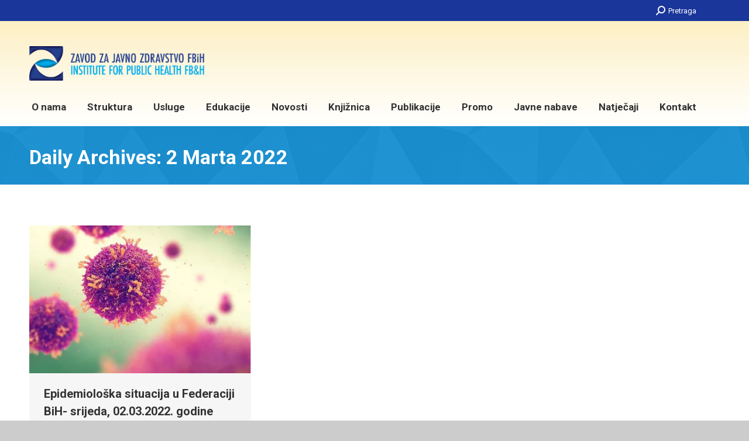

--- FILE ---
content_type: text/html; charset=UTF-8
request_url: https://www.zzjzfbih.ba/2022/03/02/
body_size: 92777
content:
<!DOCTYPE html>
<!--[if !(IE 6) | !(IE 7) | !(IE 8)  ]><!-->
<html lang="bs-BA" class="no-js">
<!--<![endif]-->
<head>
	<meta charset="UTF-8" />
		<meta name="viewport" content="width=device-width, initial-scale=1, maximum-scale=1, user-scalable=0">
		<meta name="theme-color" content="#ff7034"/>	<link rel="profile" href="https://gmpg.org/xfn/11" />
	<title>2 Marta 2022 &#8211; ZZJZ FBiH</title>
<meta name='robots' content='max-image-preview:large' />
<link rel='dns-prefetch' href='//maps.googleapis.com' />
<link rel='dns-prefetch' href='//fonts.googleapis.com' />
<link rel="alternate" type="application/rss+xml" title="ZZJZ FBiH &raquo; novosti" href="https://www.zzjzfbih.ba/feed/" />
		<!-- This site uses the Google Analytics by MonsterInsights plugin v9.2.4 - Using Analytics tracking - https://www.monsterinsights.com/ -->
							<script src="//www.googletagmanager.com/gtag/js?id=G-YK73TNEFS9"  data-cfasync="false" data-wpfc-render="false" async></script>
			<script data-cfasync="false" data-wpfc-render="false">
				var mi_version = '9.2.4';
				var mi_track_user = true;
				var mi_no_track_reason = '';
								var MonsterInsightsDefaultLocations = {"page_location":"https:\/\/www.zzjzfbih.ba\/2022\/03\/02\/"};
				if ( typeof MonsterInsightsPrivacyGuardFilter === 'function' ) {
					var MonsterInsightsLocations = (typeof MonsterInsightsExcludeQuery === 'object') ? MonsterInsightsPrivacyGuardFilter( MonsterInsightsExcludeQuery ) : MonsterInsightsPrivacyGuardFilter( MonsterInsightsDefaultLocations );
				} else {
					var MonsterInsightsLocations = (typeof MonsterInsightsExcludeQuery === 'object') ? MonsterInsightsExcludeQuery : MonsterInsightsDefaultLocations;
				}

								var disableStrs = [
										'ga-disable-G-YK73TNEFS9',
									];

				/* Function to detect opted out users */
				function __gtagTrackerIsOptedOut() {
					for (var index = 0; index < disableStrs.length; index++) {
						if (document.cookie.indexOf(disableStrs[index] + '=true') > -1) {
							return true;
						}
					}

					return false;
				}

				/* Disable tracking if the opt-out cookie exists. */
				if (__gtagTrackerIsOptedOut()) {
					for (var index = 0; index < disableStrs.length; index++) {
						window[disableStrs[index]] = true;
					}
				}

				/* Opt-out function */
				function __gtagTrackerOptout() {
					for (var index = 0; index < disableStrs.length; index++) {
						document.cookie = disableStrs[index] + '=true; expires=Thu, 31 Dec 2099 23:59:59 UTC; path=/';
						window[disableStrs[index]] = true;
					}
				}

				if ('undefined' === typeof gaOptout) {
					function gaOptout() {
						__gtagTrackerOptout();
					}
				}
								window.dataLayer = window.dataLayer || [];

				window.MonsterInsightsDualTracker = {
					helpers: {},
					trackers: {},
				};
				if (mi_track_user) {
					function __gtagDataLayer() {
						dataLayer.push(arguments);
					}

					function __gtagTracker(type, name, parameters) {
						if (!parameters) {
							parameters = {};
						}

						if (parameters.send_to) {
							__gtagDataLayer.apply(null, arguments);
							return;
						}

						if (type === 'event') {
														parameters.send_to = monsterinsights_frontend.v4_id;
							var hookName = name;
							if (typeof parameters['event_category'] !== 'undefined') {
								hookName = parameters['event_category'] + ':' + name;
							}

							if (typeof MonsterInsightsDualTracker.trackers[hookName] !== 'undefined') {
								MonsterInsightsDualTracker.trackers[hookName](parameters);
							} else {
								__gtagDataLayer('event', name, parameters);
							}
							
						} else {
							__gtagDataLayer.apply(null, arguments);
						}
					}

					__gtagTracker('js', new Date());
					__gtagTracker('set', {
						'developer_id.dZGIzZG': true,
											});
					if ( MonsterInsightsLocations.page_location ) {
						__gtagTracker('set', MonsterInsightsLocations);
					}
										__gtagTracker('config', 'G-YK73TNEFS9', {"forceSSL":"true"} );
															window.gtag = __gtagTracker;										(function () {
						/* https://developers.google.com/analytics/devguides/collection/analyticsjs/ */
						/* ga and __gaTracker compatibility shim. */
						var noopfn = function () {
							return null;
						};
						var newtracker = function () {
							return new Tracker();
						};
						var Tracker = function () {
							return null;
						};
						var p = Tracker.prototype;
						p.get = noopfn;
						p.set = noopfn;
						p.send = function () {
							var args = Array.prototype.slice.call(arguments);
							args.unshift('send');
							__gaTracker.apply(null, args);
						};
						var __gaTracker = function () {
							var len = arguments.length;
							if (len === 0) {
								return;
							}
							var f = arguments[len - 1];
							if (typeof f !== 'object' || f === null || typeof f.hitCallback !== 'function') {
								if ('send' === arguments[0]) {
									var hitConverted, hitObject = false, action;
									if ('event' === arguments[1]) {
										if ('undefined' !== typeof arguments[3]) {
											hitObject = {
												'eventAction': arguments[3],
												'eventCategory': arguments[2],
												'eventLabel': arguments[4],
												'value': arguments[5] ? arguments[5] : 1,
											}
										}
									}
									if ('pageview' === arguments[1]) {
										if ('undefined' !== typeof arguments[2]) {
											hitObject = {
												'eventAction': 'page_view',
												'page_path': arguments[2],
											}
										}
									}
									if (typeof arguments[2] === 'object') {
										hitObject = arguments[2];
									}
									if (typeof arguments[5] === 'object') {
										Object.assign(hitObject, arguments[5]);
									}
									if ('undefined' !== typeof arguments[1].hitType) {
										hitObject = arguments[1];
										if ('pageview' === hitObject.hitType) {
											hitObject.eventAction = 'page_view';
										}
									}
									if (hitObject) {
										action = 'timing' === arguments[1].hitType ? 'timing_complete' : hitObject.eventAction;
										hitConverted = mapArgs(hitObject);
										__gtagTracker('event', action, hitConverted);
									}
								}
								return;
							}

							function mapArgs(args) {
								var arg, hit = {};
								var gaMap = {
									'eventCategory': 'event_category',
									'eventAction': 'event_action',
									'eventLabel': 'event_label',
									'eventValue': 'event_value',
									'nonInteraction': 'non_interaction',
									'timingCategory': 'event_category',
									'timingVar': 'name',
									'timingValue': 'value',
									'timingLabel': 'event_label',
									'page': 'page_path',
									'location': 'page_location',
									'title': 'page_title',
									'referrer' : 'page_referrer',
								};
								for (arg in args) {
																		if (!(!args.hasOwnProperty(arg) || !gaMap.hasOwnProperty(arg))) {
										hit[gaMap[arg]] = args[arg];
									} else {
										hit[arg] = args[arg];
									}
								}
								return hit;
							}

							try {
								f.hitCallback();
							} catch (ex) {
							}
						};
						__gaTracker.create = newtracker;
						__gaTracker.getByName = newtracker;
						__gaTracker.getAll = function () {
							return [];
						};
						__gaTracker.remove = noopfn;
						__gaTracker.loaded = true;
						window['__gaTracker'] = __gaTracker;
					})();
									} else {
										console.log("");
					(function () {
						function __gtagTracker() {
							return null;
						}

						window['__gtagTracker'] = __gtagTracker;
						window['gtag'] = __gtagTracker;
					})();
									}
			</script>
				<!-- / Google Analytics by MonsterInsights -->
		<script>
window._wpemojiSettings = {"baseUrl":"https:\/\/s.w.org\/images\/core\/emoji\/15.0.3\/72x72\/","ext":".png","svgUrl":"https:\/\/s.w.org\/images\/core\/emoji\/15.0.3\/svg\/","svgExt":".svg","source":{"concatemoji":"https:\/\/www.zzjzfbih.ba\/wp-includes\/js\/wp-emoji-release.min.js?ver=6.6.2"}};
/*! This file is auto-generated */
!function(i,n){var o,s,e;function c(e){try{var t={supportTests:e,timestamp:(new Date).valueOf()};sessionStorage.setItem(o,JSON.stringify(t))}catch(e){}}function p(e,t,n){e.clearRect(0,0,e.canvas.width,e.canvas.height),e.fillText(t,0,0);var t=new Uint32Array(e.getImageData(0,0,e.canvas.width,e.canvas.height).data),r=(e.clearRect(0,0,e.canvas.width,e.canvas.height),e.fillText(n,0,0),new Uint32Array(e.getImageData(0,0,e.canvas.width,e.canvas.height).data));return t.every(function(e,t){return e===r[t]})}function u(e,t,n){switch(t){case"flag":return n(e,"\ud83c\udff3\ufe0f\u200d\u26a7\ufe0f","\ud83c\udff3\ufe0f\u200b\u26a7\ufe0f")?!1:!n(e,"\ud83c\uddfa\ud83c\uddf3","\ud83c\uddfa\u200b\ud83c\uddf3")&&!n(e,"\ud83c\udff4\udb40\udc67\udb40\udc62\udb40\udc65\udb40\udc6e\udb40\udc67\udb40\udc7f","\ud83c\udff4\u200b\udb40\udc67\u200b\udb40\udc62\u200b\udb40\udc65\u200b\udb40\udc6e\u200b\udb40\udc67\u200b\udb40\udc7f");case"emoji":return!n(e,"\ud83d\udc26\u200d\u2b1b","\ud83d\udc26\u200b\u2b1b")}return!1}function f(e,t,n){var r="undefined"!=typeof WorkerGlobalScope&&self instanceof WorkerGlobalScope?new OffscreenCanvas(300,150):i.createElement("canvas"),a=r.getContext("2d",{willReadFrequently:!0}),o=(a.textBaseline="top",a.font="600 32px Arial",{});return e.forEach(function(e){o[e]=t(a,e,n)}),o}function t(e){var t=i.createElement("script");t.src=e,t.defer=!0,i.head.appendChild(t)}"undefined"!=typeof Promise&&(o="wpEmojiSettingsSupports",s=["flag","emoji"],n.supports={everything:!0,everythingExceptFlag:!0},e=new Promise(function(e){i.addEventListener("DOMContentLoaded",e,{once:!0})}),new Promise(function(t){var n=function(){try{var e=JSON.parse(sessionStorage.getItem(o));if("object"==typeof e&&"number"==typeof e.timestamp&&(new Date).valueOf()<e.timestamp+604800&&"object"==typeof e.supportTests)return e.supportTests}catch(e){}return null}();if(!n){if("undefined"!=typeof Worker&&"undefined"!=typeof OffscreenCanvas&&"undefined"!=typeof URL&&URL.createObjectURL&&"undefined"!=typeof Blob)try{var e="postMessage("+f.toString()+"("+[JSON.stringify(s),u.toString(),p.toString()].join(",")+"));",r=new Blob([e],{type:"text/javascript"}),a=new Worker(URL.createObjectURL(r),{name:"wpTestEmojiSupports"});return void(a.onmessage=function(e){c(n=e.data),a.terminate(),t(n)})}catch(e){}c(n=f(s,u,p))}t(n)}).then(function(e){for(var t in e)n.supports[t]=e[t],n.supports.everything=n.supports.everything&&n.supports[t],"flag"!==t&&(n.supports.everythingExceptFlag=n.supports.everythingExceptFlag&&n.supports[t]);n.supports.everythingExceptFlag=n.supports.everythingExceptFlag&&!n.supports.flag,n.DOMReady=!1,n.readyCallback=function(){n.DOMReady=!0}}).then(function(){return e}).then(function(){var e;n.supports.everything||(n.readyCallback(),(e=n.source||{}).concatemoji?t(e.concatemoji):e.wpemoji&&e.twemoji&&(t(e.twemoji),t(e.wpemoji)))}))}((window,document),window._wpemojiSettings);
</script>
<style id='wp-emoji-styles-inline-css'>

	img.wp-smiley, img.emoji {
		display: inline !important;
		border: none !important;
		box-shadow: none !important;
		height: 1em !important;
		width: 1em !important;
		margin: 0 0.07em !important;
		vertical-align: -0.1em !important;
		background: none !important;
		padding: 0 !important;
	}
</style>
<link rel='stylesheet' id='wp-block-library-css' href='https://www.zzjzfbih.ba/wp-includes/css/dist/block-library/style.min.css?ver=6.6.2' media='all' />
<style id='wp-block-library-theme-inline-css'>
.wp-block-audio :where(figcaption){color:#555;font-size:13px;text-align:center}.is-dark-theme .wp-block-audio :where(figcaption){color:#ffffffa6}.wp-block-audio{margin:0 0 1em}.wp-block-code{border:1px solid #ccc;border-radius:4px;font-family:Menlo,Consolas,monaco,monospace;padding:.8em 1em}.wp-block-embed :where(figcaption){color:#555;font-size:13px;text-align:center}.is-dark-theme .wp-block-embed :where(figcaption){color:#ffffffa6}.wp-block-embed{margin:0 0 1em}.blocks-gallery-caption{color:#555;font-size:13px;text-align:center}.is-dark-theme .blocks-gallery-caption{color:#ffffffa6}:root :where(.wp-block-image figcaption){color:#555;font-size:13px;text-align:center}.is-dark-theme :root :where(.wp-block-image figcaption){color:#ffffffa6}.wp-block-image{margin:0 0 1em}.wp-block-pullquote{border-bottom:4px solid;border-top:4px solid;color:currentColor;margin-bottom:1.75em}.wp-block-pullquote cite,.wp-block-pullquote footer,.wp-block-pullquote__citation{color:currentColor;font-size:.8125em;font-style:normal;text-transform:uppercase}.wp-block-quote{border-left:.25em solid;margin:0 0 1.75em;padding-left:1em}.wp-block-quote cite,.wp-block-quote footer{color:currentColor;font-size:.8125em;font-style:normal;position:relative}.wp-block-quote.has-text-align-right{border-left:none;border-right:.25em solid;padding-left:0;padding-right:1em}.wp-block-quote.has-text-align-center{border:none;padding-left:0}.wp-block-quote.is-large,.wp-block-quote.is-style-large,.wp-block-quote.is-style-plain{border:none}.wp-block-search .wp-block-search__label{font-weight:700}.wp-block-search__button{border:1px solid #ccc;padding:.375em .625em}:where(.wp-block-group.has-background){padding:1.25em 2.375em}.wp-block-separator.has-css-opacity{opacity:.4}.wp-block-separator{border:none;border-bottom:2px solid;margin-left:auto;margin-right:auto}.wp-block-separator.has-alpha-channel-opacity{opacity:1}.wp-block-separator:not(.is-style-wide):not(.is-style-dots){width:100px}.wp-block-separator.has-background:not(.is-style-dots){border-bottom:none;height:1px}.wp-block-separator.has-background:not(.is-style-wide):not(.is-style-dots){height:2px}.wp-block-table{margin:0 0 1em}.wp-block-table td,.wp-block-table th{word-break:normal}.wp-block-table :where(figcaption){color:#555;font-size:13px;text-align:center}.is-dark-theme .wp-block-table :where(figcaption){color:#ffffffa6}.wp-block-video :where(figcaption){color:#555;font-size:13px;text-align:center}.is-dark-theme .wp-block-video :where(figcaption){color:#ffffffa6}.wp-block-video{margin:0 0 1em}:root :where(.wp-block-template-part.has-background){margin-bottom:0;margin-top:0;padding:1.25em 2.375em}
</style>
<style id='classic-theme-styles-inline-css'>
/*! This file is auto-generated */
.wp-block-button__link{color:#fff;background-color:#32373c;border-radius:9999px;box-shadow:none;text-decoration:none;padding:calc(.667em + 2px) calc(1.333em + 2px);font-size:1.125em}.wp-block-file__button{background:#32373c;color:#fff;text-decoration:none}
</style>
<style id='global-styles-inline-css'>
:root{--wp--preset--aspect-ratio--square: 1;--wp--preset--aspect-ratio--4-3: 4/3;--wp--preset--aspect-ratio--3-4: 3/4;--wp--preset--aspect-ratio--3-2: 3/2;--wp--preset--aspect-ratio--2-3: 2/3;--wp--preset--aspect-ratio--16-9: 16/9;--wp--preset--aspect-ratio--9-16: 9/16;--wp--preset--color--black: #000000;--wp--preset--color--cyan-bluish-gray: #abb8c3;--wp--preset--color--white: #FFF;--wp--preset--color--pale-pink: #f78da7;--wp--preset--color--vivid-red: #cf2e2e;--wp--preset--color--luminous-vivid-orange: #ff6900;--wp--preset--color--luminous-vivid-amber: #fcb900;--wp--preset--color--light-green-cyan: #7bdcb5;--wp--preset--color--vivid-green-cyan: #00d084;--wp--preset--color--pale-cyan-blue: #8ed1fc;--wp--preset--color--vivid-cyan-blue: #0693e3;--wp--preset--color--vivid-purple: #9b51e0;--wp--preset--color--accent: #ff7034;--wp--preset--color--dark-gray: #111;--wp--preset--color--light-gray: #767676;--wp--preset--gradient--vivid-cyan-blue-to-vivid-purple: linear-gradient(135deg,rgba(6,147,227,1) 0%,rgb(155,81,224) 100%);--wp--preset--gradient--light-green-cyan-to-vivid-green-cyan: linear-gradient(135deg,rgb(122,220,180) 0%,rgb(0,208,130) 100%);--wp--preset--gradient--luminous-vivid-amber-to-luminous-vivid-orange: linear-gradient(135deg,rgba(252,185,0,1) 0%,rgba(255,105,0,1) 100%);--wp--preset--gradient--luminous-vivid-orange-to-vivid-red: linear-gradient(135deg,rgba(255,105,0,1) 0%,rgb(207,46,46) 100%);--wp--preset--gradient--very-light-gray-to-cyan-bluish-gray: linear-gradient(135deg,rgb(238,238,238) 0%,rgb(169,184,195) 100%);--wp--preset--gradient--cool-to-warm-spectrum: linear-gradient(135deg,rgb(74,234,220) 0%,rgb(151,120,209) 20%,rgb(207,42,186) 40%,rgb(238,44,130) 60%,rgb(251,105,98) 80%,rgb(254,248,76) 100%);--wp--preset--gradient--blush-light-purple: linear-gradient(135deg,rgb(255,206,236) 0%,rgb(152,150,240) 100%);--wp--preset--gradient--blush-bordeaux: linear-gradient(135deg,rgb(254,205,165) 0%,rgb(254,45,45) 50%,rgb(107,0,62) 100%);--wp--preset--gradient--luminous-dusk: linear-gradient(135deg,rgb(255,203,112) 0%,rgb(199,81,192) 50%,rgb(65,88,208) 100%);--wp--preset--gradient--pale-ocean: linear-gradient(135deg,rgb(255,245,203) 0%,rgb(182,227,212) 50%,rgb(51,167,181) 100%);--wp--preset--gradient--electric-grass: linear-gradient(135deg,rgb(202,248,128) 0%,rgb(113,206,126) 100%);--wp--preset--gradient--midnight: linear-gradient(135deg,rgb(2,3,129) 0%,rgb(40,116,252) 100%);--wp--preset--font-size--small: 13px;--wp--preset--font-size--medium: 20px;--wp--preset--font-size--large: 36px;--wp--preset--font-size--x-large: 42px;--wp--preset--spacing--20: 0.44rem;--wp--preset--spacing--30: 0.67rem;--wp--preset--spacing--40: 1rem;--wp--preset--spacing--50: 1.5rem;--wp--preset--spacing--60: 2.25rem;--wp--preset--spacing--70: 3.38rem;--wp--preset--spacing--80: 5.06rem;--wp--preset--shadow--natural: 6px 6px 9px rgba(0, 0, 0, 0.2);--wp--preset--shadow--deep: 12px 12px 50px rgba(0, 0, 0, 0.4);--wp--preset--shadow--sharp: 6px 6px 0px rgba(0, 0, 0, 0.2);--wp--preset--shadow--outlined: 6px 6px 0px -3px rgba(255, 255, 255, 1), 6px 6px rgba(0, 0, 0, 1);--wp--preset--shadow--crisp: 6px 6px 0px rgba(0, 0, 0, 1);}:where(.is-layout-flex){gap: 0.5em;}:where(.is-layout-grid){gap: 0.5em;}body .is-layout-flex{display: flex;}.is-layout-flex{flex-wrap: wrap;align-items: center;}.is-layout-flex > :is(*, div){margin: 0;}body .is-layout-grid{display: grid;}.is-layout-grid > :is(*, div){margin: 0;}:where(.wp-block-columns.is-layout-flex){gap: 2em;}:where(.wp-block-columns.is-layout-grid){gap: 2em;}:where(.wp-block-post-template.is-layout-flex){gap: 1.25em;}:where(.wp-block-post-template.is-layout-grid){gap: 1.25em;}.has-black-color{color: var(--wp--preset--color--black) !important;}.has-cyan-bluish-gray-color{color: var(--wp--preset--color--cyan-bluish-gray) !important;}.has-white-color{color: var(--wp--preset--color--white) !important;}.has-pale-pink-color{color: var(--wp--preset--color--pale-pink) !important;}.has-vivid-red-color{color: var(--wp--preset--color--vivid-red) !important;}.has-luminous-vivid-orange-color{color: var(--wp--preset--color--luminous-vivid-orange) !important;}.has-luminous-vivid-amber-color{color: var(--wp--preset--color--luminous-vivid-amber) !important;}.has-light-green-cyan-color{color: var(--wp--preset--color--light-green-cyan) !important;}.has-vivid-green-cyan-color{color: var(--wp--preset--color--vivid-green-cyan) !important;}.has-pale-cyan-blue-color{color: var(--wp--preset--color--pale-cyan-blue) !important;}.has-vivid-cyan-blue-color{color: var(--wp--preset--color--vivid-cyan-blue) !important;}.has-vivid-purple-color{color: var(--wp--preset--color--vivid-purple) !important;}.has-black-background-color{background-color: var(--wp--preset--color--black) !important;}.has-cyan-bluish-gray-background-color{background-color: var(--wp--preset--color--cyan-bluish-gray) !important;}.has-white-background-color{background-color: var(--wp--preset--color--white) !important;}.has-pale-pink-background-color{background-color: var(--wp--preset--color--pale-pink) !important;}.has-vivid-red-background-color{background-color: var(--wp--preset--color--vivid-red) !important;}.has-luminous-vivid-orange-background-color{background-color: var(--wp--preset--color--luminous-vivid-orange) !important;}.has-luminous-vivid-amber-background-color{background-color: var(--wp--preset--color--luminous-vivid-amber) !important;}.has-light-green-cyan-background-color{background-color: var(--wp--preset--color--light-green-cyan) !important;}.has-vivid-green-cyan-background-color{background-color: var(--wp--preset--color--vivid-green-cyan) !important;}.has-pale-cyan-blue-background-color{background-color: var(--wp--preset--color--pale-cyan-blue) !important;}.has-vivid-cyan-blue-background-color{background-color: var(--wp--preset--color--vivid-cyan-blue) !important;}.has-vivid-purple-background-color{background-color: var(--wp--preset--color--vivid-purple) !important;}.has-black-border-color{border-color: var(--wp--preset--color--black) !important;}.has-cyan-bluish-gray-border-color{border-color: var(--wp--preset--color--cyan-bluish-gray) !important;}.has-white-border-color{border-color: var(--wp--preset--color--white) !important;}.has-pale-pink-border-color{border-color: var(--wp--preset--color--pale-pink) !important;}.has-vivid-red-border-color{border-color: var(--wp--preset--color--vivid-red) !important;}.has-luminous-vivid-orange-border-color{border-color: var(--wp--preset--color--luminous-vivid-orange) !important;}.has-luminous-vivid-amber-border-color{border-color: var(--wp--preset--color--luminous-vivid-amber) !important;}.has-light-green-cyan-border-color{border-color: var(--wp--preset--color--light-green-cyan) !important;}.has-vivid-green-cyan-border-color{border-color: var(--wp--preset--color--vivid-green-cyan) !important;}.has-pale-cyan-blue-border-color{border-color: var(--wp--preset--color--pale-cyan-blue) !important;}.has-vivid-cyan-blue-border-color{border-color: var(--wp--preset--color--vivid-cyan-blue) !important;}.has-vivid-purple-border-color{border-color: var(--wp--preset--color--vivid-purple) !important;}.has-vivid-cyan-blue-to-vivid-purple-gradient-background{background: var(--wp--preset--gradient--vivid-cyan-blue-to-vivid-purple) !important;}.has-light-green-cyan-to-vivid-green-cyan-gradient-background{background: var(--wp--preset--gradient--light-green-cyan-to-vivid-green-cyan) !important;}.has-luminous-vivid-amber-to-luminous-vivid-orange-gradient-background{background: var(--wp--preset--gradient--luminous-vivid-amber-to-luminous-vivid-orange) !important;}.has-luminous-vivid-orange-to-vivid-red-gradient-background{background: var(--wp--preset--gradient--luminous-vivid-orange-to-vivid-red) !important;}.has-very-light-gray-to-cyan-bluish-gray-gradient-background{background: var(--wp--preset--gradient--very-light-gray-to-cyan-bluish-gray) !important;}.has-cool-to-warm-spectrum-gradient-background{background: var(--wp--preset--gradient--cool-to-warm-spectrum) !important;}.has-blush-light-purple-gradient-background{background: var(--wp--preset--gradient--blush-light-purple) !important;}.has-blush-bordeaux-gradient-background{background: var(--wp--preset--gradient--blush-bordeaux) !important;}.has-luminous-dusk-gradient-background{background: var(--wp--preset--gradient--luminous-dusk) !important;}.has-pale-ocean-gradient-background{background: var(--wp--preset--gradient--pale-ocean) !important;}.has-electric-grass-gradient-background{background: var(--wp--preset--gradient--electric-grass) !important;}.has-midnight-gradient-background{background: var(--wp--preset--gradient--midnight) !important;}.has-small-font-size{font-size: var(--wp--preset--font-size--small) !important;}.has-medium-font-size{font-size: var(--wp--preset--font-size--medium) !important;}.has-large-font-size{font-size: var(--wp--preset--font-size--large) !important;}.has-x-large-font-size{font-size: var(--wp--preset--font-size--x-large) !important;}
:where(.wp-block-post-template.is-layout-flex){gap: 1.25em;}:where(.wp-block-post-template.is-layout-grid){gap: 1.25em;}
:where(.wp-block-columns.is-layout-flex){gap: 2em;}:where(.wp-block-columns.is-layout-grid){gap: 2em;}
:root :where(.wp-block-pullquote){font-size: 1.5em;line-height: 1.6;}
</style>
<link rel='stylesheet' id='parent-style-css' href='https://www.zzjzfbih.ba/wp-content/themes/dt-the7/style.css?ver=6.6.2' media='all' />
<link rel='stylesheet' id='the7-font-css' href='https://www.zzjzfbih.ba/wp-content/themes/dt-the7/fonts/icomoon-the7-font/icomoon-the7-font.min.css?ver=12.0.2' media='all' />
<link rel='stylesheet' id='the7-awesome-fonts-css' href='https://www.zzjzfbih.ba/wp-content/themes/dt-the7/fonts/FontAwesome/css/all.min.css?ver=12.0.2' media='all' />
<link rel='stylesheet' id='the7-awesome-fonts-back-css' href='https://www.zzjzfbih.ba/wp-content/themes/dt-the7/fonts/FontAwesome/back-compat.min.css?ver=12.0.2' media='all' />
<link rel='stylesheet' id='the7-Defaults-css' href='https://www.zzjzfbih.ba/wp-content/uploads/smile_fonts/Defaults/Defaults.css?ver=6.6.2' media='all' />
<link rel='stylesheet' id='dt-web-fonts-css' href='https://fonts.googleapis.com/css?family=Roboto:400,600,700%7CRoboto+Condensed:400,600,700' media='all' />
<link rel='stylesheet' id='dt-main-css' href='https://www.zzjzfbih.ba/wp-content/themes/dt-the7/css/main.min.css?ver=12.0.2' media='all' />
<link rel='stylesheet' id='the7-custom-scrollbar-css' href='https://www.zzjzfbih.ba/wp-content/themes/dt-the7/lib/custom-scrollbar/custom-scrollbar.min.css?ver=12.0.2' media='all' />
<link rel='stylesheet' id='the7-wpbakery-css' href='https://www.zzjzfbih.ba/wp-content/themes/dt-the7/css/wpbakery.min.css?ver=12.0.2' media='all' />
<link rel='stylesheet' id='the7-core-css' href='https://www.zzjzfbih.ba/wp-content/plugins/dt-the7-core/assets/css/post-type.min.css?ver=2.7.10' media='all' />
<link rel='stylesheet' id='the7-css-vars-css' href='https://www.zzjzfbih.ba/wp-content/uploads/the7-css/css-vars.css?ver=5fd758d4ab80' media='all' />
<link rel='stylesheet' id='dt-custom-css' href='https://www.zzjzfbih.ba/wp-content/uploads/the7-css/custom.css?ver=5fd758d4ab80' media='all' />
<link rel='stylesheet' id='dt-media-css' href='https://www.zzjzfbih.ba/wp-content/uploads/the7-css/media.css?ver=5fd758d4ab80' media='all' />
<link rel='stylesheet' id='the7-mega-menu-css' href='https://www.zzjzfbih.ba/wp-content/uploads/the7-css/mega-menu.css?ver=5fd758d4ab80' media='all' />
<link rel='stylesheet' id='the7-elements-css' href='https://www.zzjzfbih.ba/wp-content/uploads/the7-css/post-type-dynamic.css?ver=5fd758d4ab80' media='all' />
<link rel='stylesheet' id='style-css' href='https://www.zzjzfbih.ba/wp-content/themes/dt-the7-child/style.css?ver=12.0.2' media='all' />
<link rel='stylesheet' id='ultimate-vc-addons-style-min-css' href='https://www.zzjzfbih.ba/wp-content/plugins/Ultimate_VC_Addons/assets/min-css/ultimate.min.css?ver=3.19.24' media='all' />
<link rel='stylesheet' id='ultimate-vc-addons-icons-css' href='https://www.zzjzfbih.ba/wp-content/plugins/Ultimate_VC_Addons/assets/css/icons.css?ver=3.19.24' media='all' />
<link rel='stylesheet' id='ultimate-vc-addons-vidcons-css' href='https://www.zzjzfbih.ba/wp-content/plugins/Ultimate_VC_Addons/assets/fonts/vidcons.css?ver=3.19.24' media='all' />
<script src="https://www.zzjzfbih.ba/wp-includes/js/jquery/jquery.min.js?ver=3.7.1" id="jquery-core-js"></script>
<script src="https://www.zzjzfbih.ba/wp-includes/js/jquery/jquery-migrate.min.js?ver=3.4.1" id="jquery-migrate-js"></script>
<script src="https://www.zzjzfbih.ba/wp-content/plugins/google-analytics-for-wordpress/assets/js/frontend-gtag.min.js?ver=9.2.4" id="monsterinsights-frontend-script-js" async data-wp-strategy="async"></script>
<script data-cfasync="false" data-wpfc-render="false" id='monsterinsights-frontend-script-js-extra'>var monsterinsights_frontend = {"js_events_tracking":"true","download_extensions":"doc,pdf,ppt,zip,xls,docx,pptx,xlsx","inbound_paths":"[]","home_url":"https:\/\/www.zzjzfbih.ba","hash_tracking":"false","v4_id":"G-YK73TNEFS9"};</script>
<script id="dt-above-fold-js-extra">
var dtLocal = {"themeUrl":"https:\/\/www.zzjzfbih.ba\/wp-content\/themes\/dt-the7","passText":"To view this protected post, enter the password below:","moreButtonText":{"loading":"Loading...","loadMore":"Load more"},"postID":"18325","ajaxurl":"https:\/\/www.zzjzfbih.ba\/wp-admin\/admin-ajax.php","REST":{"baseUrl":"https:\/\/www.zzjzfbih.ba\/wp-json\/the7\/v1","endpoints":{"sendMail":"\/send-mail"}},"contactMessages":{"required":"One or more fields have an error. Please check and try again.","terms":"Please accept the privacy policy.","fillTheCaptchaError":"Please, fill the captcha."},"captchaSiteKey":"","ajaxNonce":"49a4687f81","pageData":{"type":"archive","template":"archive","layout":"masonry"},"themeSettings":{"smoothScroll":"off","lazyLoading":false,"desktopHeader":{"height":180},"ToggleCaptionEnabled":"disabled","ToggleCaption":"Navigation","floatingHeader":{"showAfter":220,"showMenu":true,"height":60,"logo":{"showLogo":false,"html":"<img class=\" preload-me\" src=\"https:\/\/www.zzjzfbih.ba\/wp-content\/uploads\/2023\/04\/Logo-za-memorandum-100-e1682682692618.png\" srcset=\"https:\/\/www.zzjzfbih.ba\/wp-content\/uploads\/2023\/04\/Logo-za-memorandum-100-e1682682692618.png 300w, https:\/\/www.zzjzfbih.ba\/wp-content\/uploads\/2023\/04\/Logo-za-memorandum-100-e1682682692618.png 300w\" width=\"300\" height=\"71\"   sizes=\"300px\" alt=\"ZZJZ FBiH\" \/>","url":"https:\/\/www.zzjzfbih.ba\/"}},"topLine":{"floatingTopLine":{"logo":{"showLogo":false,"html":""}}},"mobileHeader":{"firstSwitchPoint":1170,"secondSwitchPoint":778,"firstSwitchPointHeight":60,"secondSwitchPointHeight":60,"mobileToggleCaptionEnabled":"disabled","mobileToggleCaption":"Menu"},"stickyMobileHeaderFirstSwitch":{"logo":{"html":"<img class=\" preload-me\" src=\"https:\/\/www.zzjzfbih.ba\/wp-content\/uploads\/2023\/04\/Logo-za-memorandum-100-e1682682692618.png\" srcset=\"https:\/\/www.zzjzfbih.ba\/wp-content\/uploads\/2023\/04\/Logo-za-memorandum-100-e1682682692618.png 300w, https:\/\/www.zzjzfbih.ba\/wp-content\/uploads\/2023\/04\/Logo-za-memorandum-100-e1682682692618.png 300w\" width=\"300\" height=\"71\"   sizes=\"300px\" alt=\"ZZJZ FBiH\" \/>"}},"stickyMobileHeaderSecondSwitch":{"logo":{"html":"<img class=\" preload-me\" src=\"https:\/\/www.zzjzfbih.ba\/wp-content\/uploads\/2023\/04\/Logo-za-memorandum-100-e1682682692618.png\" srcset=\"https:\/\/www.zzjzfbih.ba\/wp-content\/uploads\/2023\/04\/Logo-za-memorandum-100-e1682682692618.png 300w, https:\/\/www.zzjzfbih.ba\/wp-content\/uploads\/2023\/04\/Logo-za-memorandum-100-e1682682692618.png 300w\" width=\"300\" height=\"71\"   sizes=\"300px\" alt=\"ZZJZ FBiH\" \/>"}},"sidebar":{"switchPoint":990},"boxedWidth":"1340px"},"VCMobileScreenWidth":"768"};
var dtShare = {"shareButtonText":{"facebook":"Share on Facebook","twitter":"Share on X","pinterest":"Pin it","linkedin":"Share on Linkedin","whatsapp":"Share on Whatsapp"},"overlayOpacity":"85"};
</script>
<script src="https://www.zzjzfbih.ba/wp-content/themes/dt-the7/js/above-the-fold.min.js?ver=12.0.2" id="dt-above-fold-js"></script>
<script src="https://www.zzjzfbih.ba/wp-content/plugins/Ultimate_VC_Addons/assets/min-js/modernizr-custom.min.js?ver=3.19.24" id="ultimate-vc-addons-modernizr-js"></script>
<script src="https://www.zzjzfbih.ba/wp-content/plugins/Ultimate_VC_Addons/assets/min-js/jquery-ui.min.js?ver=3.19.24" id="jquery_ui-js"></script>
<script src="https://maps.googleapis.com/maps/api/js" id="ultimate-vc-addons-googleapis-js"></script>
<script src="https://www.zzjzfbih.ba/wp-includes/js/jquery/ui/core.min.js?ver=1.13.3" id="jquery-ui-core-js"></script>
<script src="https://www.zzjzfbih.ba/wp-includes/js/jquery/ui/mouse.min.js?ver=1.13.3" id="jquery-ui-mouse-js"></script>
<script src="https://www.zzjzfbih.ba/wp-includes/js/jquery/ui/slider.min.js?ver=1.13.3" id="jquery-ui-slider-js"></script>
<script src="https://www.zzjzfbih.ba/wp-content/plugins/Ultimate_VC_Addons/assets/min-js/jquery-ui-labeledslider.min.js?ver=3.19.24" id="ultimate-vc-addons_range_tick-js"></script>
<script src="https://www.zzjzfbih.ba/wp-content/plugins/Ultimate_VC_Addons/assets/min-js/ultimate.min.js?ver=3.19.24" id="ultimate-vc-addons-script-js"></script>
<script src="https://www.zzjzfbih.ba/wp-content/plugins/Ultimate_VC_Addons/assets/min-js/modal-all.min.js?ver=3.19.24" id="ultimate-vc-addons-modal-all-js"></script>
<script src="https://www.zzjzfbih.ba/wp-content/plugins/Ultimate_VC_Addons/assets/min-js/jparallax.min.js?ver=3.19.24" id="ultimate-vc-addons-jquery.shake-js"></script>
<script src="https://www.zzjzfbih.ba/wp-content/plugins/Ultimate_VC_Addons/assets/min-js/vhparallax.min.js?ver=3.19.24" id="ultimate-vc-addons-jquery.vhparallax-js"></script>
<script src="https://www.zzjzfbih.ba/wp-content/plugins/Ultimate_VC_Addons/assets/min-js/ultimate_bg.min.js?ver=3.19.24" id="ultimate-vc-addons-row-bg-js"></script>
<script src="https://www.zzjzfbih.ba/wp-content/plugins/Ultimate_VC_Addons/assets/min-js/mb-YTPlayer.min.js?ver=3.19.24" id="ultimate-vc-addons-jquery.ytplayer-js"></script>
<script></script><link rel="https://api.w.org/" href="https://www.zzjzfbih.ba/wp-json/" /><link rel="EditURI" type="application/rsd+xml" title="RSD" href="https://www.zzjzfbih.ba/xmlrpc.php?rsd" />
<meta name="generator" content="WordPress 6.6.2" />
<meta name="generator" content="Powered by WPBakery Page Builder - drag and drop page builder for WordPress."/>
<link rel="icon" href="https://www.zzjzfbih.ba/wp-content/uploads/2017/09/favicon.png" type="image/png" sizes="16x16"/><link rel="icon" href="https://www.zzjzfbih.ba/wp-content/uploads/2017/09/favicon.png" type="image/png" sizes="32x32"/>		<style id="wp-custom-css">
			.vc_wp_posts li {
    margin-bottom: 1em;
}

.vc_wp_posts a {
    font-weight: 600;
}

.fancy-categories,
.fancy-date {
	display: none;
}		</style>
		<noscript><style> .wpb_animate_when_almost_visible { opacity: 1; }</style></noscript></head>
<body id="the7-body" class="archive date wp-embed-responsive the7-core-ver-2.7.10 layout-masonry description-under-image boxed-layout dt-responsive-on right-mobile-menu-close-icon ouside-menu-close-icon mobile-hamburger-close-bg-enable mobile-hamburger-close-bg-hover-enable  fade-medium-mobile-menu-close-icon fade-medium-menu-close-icon srcset-enabled btn-flat custom-btn-color custom-btn-hover-color phantom-slide phantom-shadow-decoration phantom-logo-off sticky-mobile-header top-header first-switch-logo-left first-switch-menu-right second-switch-logo-left second-switch-menu-right right-mobile-menu layzr-loading-on popup-message-style the7-ver-12.0.2 dt-fa-compatibility wpb-js-composer js-comp-ver-8.1 vc_responsive">
<!-- The7 12.0.2 -->

<div id="page" class="boxed">
	<a class="skip-link screen-reader-text" href="#content">Skip to content</a>

<div class="masthead classic-header left widgets full-height shadow-mobile-header-decoration small-mobile-menu-icon dt-parent-menu-clickable show-sub-menu-on-hover show-device-logo show-mobile-logo"  role="banner">

	<div class="top-bar top-bar-line-hide">
	<div class="top-bar-bg" ></div>
	<div class="mini-widgets left-widgets"></div><div class="right-widgets mini-widgets"><span class="mini-contacts clock hide-on-desktop hide-on-first-switch hide-on-second-switch"><i class="fa-fw fas fa-user"></i>Dostupni smo na:</span><div class="soc-ico hide-on-desktop in-menu-first-switch in-menu-second-switch disabled-bg accent-border border-on hover-accent-bg hover-disabled-border  hover-border-off"><a title="Facebook page opens in new window" href="https://www.facebook.com/Zavod-za-javno-zdravstvo-Federacije-BiH-1733805356914754/" target="_blank" class="facebook"><span class="soc-font-icon"></span><span class="screen-reader-text">Facebook page opens in new window</span></a><a title="X page opens in new window" href="https://twitter.com/zzjz_fbih?s=20&amp;t=LdDsAHxR9F96qwEzx5A0MQ" target="_blank" class="twitter"><span class="soc-font-icon"></span><span class="screen-reader-text">X page opens in new window</span></a><a title="Instagram page opens in new window" href="https://www.instagram.com/zzjz.fbih/" target="_blank" class="instagram"><span class="soc-font-icon"></span><span class="screen-reader-text">Instagram page opens in new window</span></a></div><div class="mini-search show-on-desktop near-logo-first-switch near-logo-second-switch popup-search custom-icon"><form class="searchform mini-widget-searchform" role="search" method="get" action="https://www.zzjzfbih.ba/">

	<div class="screen-reader-text">Search:</div>

	
		<a href="" class="submit"><i class=" mw-icon the7-mw-icon-search-bold"></i><span>Pretraga</span></a>
		<div class="popup-search-wrap">
			<input type="text" aria-label="Search" class="field searchform-s" name="s" value="" placeholder="Upišite pojam koji tražite" title="Search form"/>
			<a href="" class="search-icon"><i class="the7-mw-icon-search-bold"></i></a>
		</div>

			<input type="submit" class="assistive-text searchsubmit" value="Go!"/>
</form>
</div></div></div>

	<header class="header-bar">

		<div class="branding">
	<div id="site-title" class="assistive-text">ZZJZ FBiH</div>
	<div id="site-description" class="assistive-text"></div>
	<a class="" href="https://www.zzjzfbih.ba/"><img class=" preload-me" src="https://www.zzjzfbih.ba/wp-content/uploads/2023/04/Logo-za-memorandum-100-e1682682692618.png" srcset="https://www.zzjzfbih.ba/wp-content/uploads/2023/04/Logo-za-memorandum-100-e1682682692618.png 300w, https://www.zzjzfbih.ba/wp-content/uploads/2023/04/Logo-za-memorandum-100-e1682682692618.png 300w" width="300" height="71"   sizes="300px" alt="ZZJZ FBiH" /><img class="mobile-logo preload-me" src="https://www.zzjzfbih.ba/wp-content/uploads/2023/04/Logo-za-memorandum-100-e1682682692618.png" srcset="https://www.zzjzfbih.ba/wp-content/uploads/2023/04/Logo-za-memorandum-100-e1682682692618.png 300w, https://www.zzjzfbih.ba/wp-content/uploads/2023/04/Logo-za-memorandum-100-e1682682692618.png 300w" width="300" height="71"   sizes="300px" alt="ZZJZ FBiH" /></a><div class="mini-widgets"></div><div class="mini-widgets"></div></div>

		<nav class="navigation">

			<ul id="primary-menu" class="main-nav underline-decoration upwards-line outside-item-remove-margin"><li class="menu-item menu-item-type-post_type menu-item-object-page menu-item-has-children menu-item-28456 first has-children depth-0"><a href='https://www.zzjzfbih.ba/o-nama/' data-level='1'><span class="menu-item-text"><span class="menu-text">O nama</span></span></a><ul class="sub-nav hover-style-bg level-arrows-on"><li class="menu-item menu-item-type-post_type menu-item-object-page menu-item-28457 first depth-1"><a href='https://www.zzjzfbih.ba/o-nama/rijec-ravnatelja/' data-level='2'><span class="menu-item-text"><span class="menu-text">Riječ ravnatelja</span></span></a></li> <li class="menu-item menu-item-type-post_type menu-item-object-page menu-item-28458 depth-1"><a href='https://www.zzjzfbih.ba/o-nama/o-zavodu/' data-level='2'><span class="menu-item-text"><span class="menu-text">O Zavodu</span></span></a></li> <li class="menu-item menu-item-type-post_type menu-item-object-page menu-item-has-children menu-item-28459 has-children depth-1"><a href='https://www.zzjzfbih.ba/o-nama/tijela-upravljanja/' data-level='2'><span class="menu-item-text"><span class="menu-text">Tijela upravljanja</span></span></a><ul class="sub-nav hover-style-bg level-arrows-on"><li class="menu-item menu-item-type-post_type menu-item-object-page menu-item-28462 first depth-2"><a href='https://www.zzjzfbih.ba/o-nama/tijela-upravljanja/upravno-vijece-upravni-odbor/' data-level='3'><span class="menu-item-text"><span class="menu-text">Upravno vijeće / Upravni odbor</span></span></a></li> <li class="menu-item menu-item-type-post_type menu-item-object-page menu-item-28461 depth-2"><a href='https://www.zzjzfbih.ba/o-nama/tijela-upravljanja/nadzorno-vijece-nadzorni-odbor/' data-level='3'><span class="menu-item-text"><span class="menu-text">Nadzorno vijeće / Nadzorni odbor</span></span></a></li> <li class="menu-item menu-item-type-post_type menu-item-object-page menu-item-28460 depth-2"><a href='https://www.zzjzfbih.ba/o-nama/tijela-upravljanja/ravnatelj-direktor/' data-level='3'><span class="menu-item-text"><span class="menu-text">Ravnatelj / Direktor</span></span></a></li> </ul></li> <li class="menu-item menu-item-type-post_type menu-item-object-page menu-item-28463 depth-1"><a href='https://www.zzjzfbih.ba/o-nama/temeljni-akti-zavoda/' data-level='2'><span class="menu-item-text"><span class="menu-text">Temeljni akti Zavoda</span></span></a></li> <li class="menu-item menu-item-type-post_type menu-item-object-page menu-item-28464 depth-1"><a href='https://www.zzjzfbih.ba/o-nama/zakoni/' data-level='2'><span class="menu-item-text"><span class="menu-text">Zakoni i provedbeni propisi</span></span></a></li> <li class="menu-item menu-item-type-post_type menu-item-object-page menu-item-28467 depth-1"><a href='https://www.zzjzfbih.ba/o-nama/pristup-informacijama/' data-level='2'><span class="menu-item-text"><span class="menu-text">Pristup informacijama</span></span></a></li> </ul></li> <li class="menu-item menu-item-type-post_type menu-item-object-page menu-item-has-children menu-item-28468 has-children depth-0"><a href='https://www.zzjzfbih.ba/struktura/' data-level='1'><span class="menu-item-text"><span class="menu-text">Struktura</span></span></a><ul class="sub-nav hover-style-bg level-arrows-on"><li class="menu-item menu-item-type-post_type menu-item-object-page menu-item-28469 first depth-1"><a href='https://www.zzjzfbih.ba/struktura/ured-ravnatelja/' data-level='2'><span class="menu-item-text"><span class="menu-text">Ured ravnatelja</span></span></a></li> <li class="menu-item menu-item-type-post_type menu-item-object-page menu-item-has-children menu-item-28470 has-children depth-1"><a href='https://www.zzjzfbih.ba/struktura/sluzba-za-finansijske-poslove-i-nabave/' data-level='2'><span class="menu-item-text"><span class="menu-text">Služba za finansijske poslove i nabave</span></span></a><ul class="sub-nav hover-style-bg level-arrows-on"><li class="menu-item menu-item-type-post_type menu-item-object-page menu-item-28471 first depth-2"><a href='https://www.zzjzfbih.ba/struktura/sluzba-za-finansijske-poslove-i-nabave/odjel-za-finansije-i-racunovodstvo/' data-level='3'><span class="menu-item-text"><span class="menu-text">Odjel za finansije i računovodstvo</span></span></a></li> <li class="menu-item menu-item-type-post_type menu-item-object-page menu-item-28472 depth-2"><a href='https://www.zzjzfbih.ba/struktura/sluzba-za-finansijske-poslove-i-nabave/odjel-za-nabave/' data-level='3'><span class="menu-item-text"><span class="menu-text">Odjel za nabave</span></span></a></li> </ul></li> <li class="menu-item menu-item-type-post_type menu-item-object-page menu-item-has-children menu-item-28476 has-children depth-1"><a href='https://www.zzjzfbih.ba/struktura/sluzba-za-pravne-poslove/' data-level='2'><span class="menu-item-text"><span class="menu-text">Služba za pravne poslove</span></span></a><ul class="sub-nav hover-style-bg level-arrows-on"><li class="menu-item menu-item-type-post_type menu-item-object-page menu-item-28478 first depth-2"><a href='https://www.zzjzfbih.ba/struktura/sluzba-za-pravne-poslove/odjel-za-pravne-i-opce-poslove/' data-level='3'><span class="menu-item-text"><span class="menu-text">Odjel za pravne i opće poslove</span></span></a></li> <li class="menu-item menu-item-type-post_type menu-item-object-page menu-item-28477 depth-2"><a href='https://www.zzjzfbih.ba/struktura/sluzba-za-pravne-poslove/odjel-za-tehnicke-poslove/' data-level='3'><span class="menu-item-text"><span class="menu-text">Odjel za tehničke poslove</span></span></a></li> </ul></li> <li class="menu-item menu-item-type-post_type menu-item-object-page menu-item-has-children menu-item-28479 has-children depth-1"><a href='https://www.zzjzfbih.ba/struktura/sektor-javnog-zdravstva/' data-level='2'><span class="menu-item-text"><span class="menu-text">Sektor javnog zdravstva</span></span></a><ul class="sub-nav hover-style-bg level-arrows-on"><li class="menu-item menu-item-type-post_type menu-item-object-page menu-item-has-children menu-item-28480 first has-children depth-2"><a href='https://www.zzjzfbih.ba/struktura/sektor-javnog-zdravstva/sluzba-za-epidemiologiju/' data-level='3'><span class="menu-item-text"><span class="menu-text">Služba za epidemiologiju zaraznih bolesti</span></span></a><ul class="sub-nav hover-style-bg level-arrows-on"><li class="menu-item menu-item-type-post_type menu-item-object-page menu-item-28481 first depth-3"><a href='https://www.zzjzfbih.ba/struktura/sektor-javnog-zdravstva/sluzba-za-epidemiologiju/odjel-za-nadzor-nad-zaraznim-bolestima/' data-level='4'><span class="menu-item-text"><span class="menu-text">Odjel za nadzor nad zaraznim bolestima</span></span></a></li> <li class="menu-item menu-item-type-post_type menu-item-object-page menu-item-28482 depth-3"><a href='https://www.zzjzfbih.ba/struktura/sektor-javnog-zdravstva/sluzba-za-epidemiologiju/odjel-za-imunizaciju/' data-level='4'><span class="menu-item-text"><span class="menu-text">Odjel za imunizaciju</span></span></a></li> <li class="menu-item menu-item-type-post_type menu-item-object-page menu-item-28483 depth-3"><a href='https://www.zzjzfbih.ba/struktura/sektor-javnog-zdravstva/sluzba-za-epidemiologiju/odjel-za-humanu-mikrobiologiju/' data-level='4'><span class="menu-item-text"><span class="menu-text">Odjel za humanu mikrobiologiju</span></span></a></li> </ul></li> <li class="menu-item menu-item-type-post_type menu-item-object-page menu-item-has-children menu-item-28484 has-children depth-2"><a href='https://www.zzjzfbih.ba/struktura/sektor-javnog-zdravstva/sluzba-za-socijalnu-medicinu-i-organizaciju-zdravstvene-djelatnosti/' data-level='3'><span class="menu-item-text"><span class="menu-text">Služba za socijalnu medicinu</span></span></a><ul class="sub-nav hover-style-bg level-arrows-on"><li class="menu-item menu-item-type-post_type menu-item-object-page menu-item-28485 first depth-3"><a href='https://www.zzjzfbih.ba/struktura/sektor-javnog-zdravstva/sluzba-za-socijalnu-medicinu-i-organizaciju-zdravstvene-djelatnosti/odjel-za-monitoring-zdravstvenog-stanja-stanovnistva-i-nezaraznih-bolesti/' data-level='4'><span class="menu-item-text"><span class="menu-text">Odjel za monitoring zdravstvenog stanja stanovništva i nezaraznih bolesti</span></span></a></li> <li class="menu-item menu-item-type-post_type menu-item-object-page menu-item-28486 depth-3"><a href='https://www.zzjzfbih.ba/struktura/sektor-javnog-zdravstva/sluzba-za-socijalnu-medicinu-i-organizaciju-zdravstvene-djelatnosti/odjel-za-organizaciju-zdravstvene-zastite-i-ekonomiku-zdravstva/' data-level='4'><span class="menu-item-text"><span class="menu-text">Odjel za organizaciju zdravstvene zaštite i ekonomiku zdravstva</span></span></a></li> </ul></li> <li class="menu-item menu-item-type-post_type menu-item-object-page menu-item-has-children menu-item-28487 has-children depth-2"><a href='https://www.zzjzfbih.ba/struktura/sektor-javnog-zdravstva/sluzba-za-biostatistiku-i-informatiku/' data-level='3'><span class="menu-item-text"><span class="menu-text">Služba za biostatistiku i informatiku</span></span></a><ul class="sub-nav hover-style-bg level-arrows-on"><li class="menu-item menu-item-type-post_type menu-item-object-page menu-item-28488 first depth-3"><a href='https://www.zzjzfbih.ba/struktura/sektor-javnog-zdravstva/sluzba-za-biostatistiku-i-informatiku/odjel-za-informatizaciju-zdravstvenog-sustava-i-informaticku-podrsku/' data-level='4'><span class="menu-item-text"><span class="menu-text">Odjel za informatizaciju zdravstvenog sustava i informatičku podršku</span></span></a></li> <li class="menu-item menu-item-type-post_type menu-item-object-page menu-item-28489 depth-3"><a href='https://www.zzjzfbih.ba/struktura/sektor-javnog-zdravstva/sluzba-za-biostatistiku-i-informatiku/odjel-za-prikupljanje-obradu-i-analizu-zdravstveno-statistickih-podataka/' data-level='4'><span class="menu-item-text"><span class="menu-text">Odjel za prikupljanje, obradu i analizu zdravstveno statističkih podataka</span></span></a></li> </ul></li> <li class="menu-item menu-item-type-post_type menu-item-object-page menu-item-has-children menu-item-28490 has-children depth-2"><a href='https://www.zzjzfbih.ba/struktura/sektor-javnog-zdravstva/sluzba-za-promociju-zdravlja/' data-level='3'><span class="menu-item-text"><span class="menu-text">Služba za promociju zdravlja</span></span></a><ul class="sub-nav hover-style-bg level-arrows-on"><li class="menu-item menu-item-type-post_type menu-item-object-page menu-item-28491 first depth-3"><a href='https://www.zzjzfbih.ba/struktura/sektor-javnog-zdravstva/sluzba-za-promociju-zdravlja/odjel-za-preventivno-promotivne-programe/' data-level='4'><span class="menu-item-text"><span class="menu-text">Odjel za preventivno-promotivne programe</span></span></a></li> <li class="menu-item menu-item-type-post_type menu-item-object-page menu-item-28492 depth-3"><a href='https://www.zzjzfbih.ba/struktura/sektor-javnog-zdravstva/sluzba-za-promociju-zdravlja/odjel-za-higijenu-i-zdravstvenu-ekologiju/' data-level='4'><span class="menu-item-text"><span class="menu-text">Odjel za higijenu i zdravstvenu ekologiju</span></span></a></li> </ul></li> <li class="menu-item menu-item-type-post_type menu-item-object-page menu-item-has-children menu-item-28493 has-children depth-2"><a href='https://www.zzjzfbih.ba/struktura/sektor-javnog-zdravstva/centar-za-zdravstveni-menadzment/' data-level='3'><span class="menu-item-text"><span class="menu-text">Služba za edukacije i istraživanja</span></span></a><ul class="sub-nav hover-style-bg level-arrows-on"><li class="menu-item menu-item-type-post_type menu-item-object-page menu-item-28494 first depth-3"><a href='https://www.zzjzfbih.ba/struktura/sektor-javnog-zdravstva/centar-za-zdravstveni-menadzment/odjel-za-zdravstveni-menadzment/' data-level='4'><span class="menu-item-text"><span class="menu-text">Odjel za zdravstveni menadžment</span></span></a></li> <li class="menu-item menu-item-type-post_type menu-item-object-page menu-item-28495 depth-3"><a href='https://www.zzjzfbih.ba/struktura/sektor-javnog-zdravstva/centar-za-zdravstveni-menadzment/odjel-za-edukacije/' data-level='4'><span class="menu-item-text"><span class="menu-text">Odjel za edukacije</span></span></a></li> <li class="menu-item menu-item-type-post_type menu-item-object-page menu-item-28496 depth-3"><a href='https://www.zzjzfbih.ba/struktura/sektor-javnog-zdravstva/centar-za-zdravstveni-menadzment/odjel-za-istrazivanja/' data-level='4'><span class="menu-item-text"><span class="menu-text">Odjel za istraživanja</span></span></a></li> </ul></li> </ul></li> <li class="menu-item menu-item-type-post_type menu-item-object-page menu-item-28497 depth-1"><a href='https://www.zzjzfbih.ba/struktura/ambulanta-za-nadzor-zdravstvenog-stanja/' data-level='2'><span class="menu-item-text"><span class="menu-text">Ambulanta za nadzor zdravstvenog stanja</span></span></a></li> <li class="menu-item menu-item-type-post_type menu-item-object-page menu-item-has-children menu-item-28498 has-children depth-1"><a href='https://www.zzjzfbih.ba/struktura/sektor-zdravstvene-ekologije/' data-level='2'><span class="menu-item-text"><span class="menu-text">Sektor zdravstvene ekologije</span></span></a><ul class="sub-nav hover-style-bg level-arrows-on"><li class="menu-item menu-item-type-post_type menu-item-object-page menu-item-has-children menu-item-28499 first has-children depth-2"><a href='https://www.zzjzfbih.ba/struktura/sektor-zdravstvene-ekologije/sluzba-za-laboratorijska-ispitivanja-oj-mostar/' data-level='3'><span class="menu-item-text"><span class="menu-text">Služba za laboratorijska ispitivanja – OJ Mostar</span></span></a><ul class="sub-nav hover-style-bg level-arrows-on"><li class="menu-item menu-item-type-post_type menu-item-object-page menu-item-28501 first depth-3"><a href='https://www.zzjzfbih.ba/struktura/sektor-zdravstvene-ekologije/sluzba-za-laboratorijska-ispitivanja-oj-mostar/odjel-mikrobioloskih-ispitivanja-hrane-vode-i-pou/' data-level='4'><span class="menu-item-text"><span class="menu-text">Odjel mikrobioloških ispitivanja hrane, vode i POU</span></span></a></li> <li class="menu-item menu-item-type-post_type menu-item-object-page menu-item-28503 depth-3"><a href='https://www.zzjzfbih.ba/struktura/sektor-zdravstvene-ekologije/sluzba-za-laboratorijska-ispitivanja-oj-mostar/odjel-kemijskih-ispitivanja-hrane-vode-i-pou/' data-level='4'><span class="menu-item-text"><span class="menu-text">Odjel kemijskih ispitivanja hrane, vode i POU</span></span></a></li> </ul></li> <li class="menu-item menu-item-type-post_type menu-item-object-page menu-item-has-children menu-item-28500 has-children depth-2"><a href='https://www.zzjzfbih.ba/struktura/sektor-zdravstvene-ekologije/sluzba-za-laboratorijska-ispitivanja-oj-sarajevo/' data-level='3'><span class="menu-item-text"><span class="menu-text">Služba za laboratorijska ispitivanja – OJ Sarajevo</span></span></a><ul class="sub-nav hover-style-bg level-arrows-on"><li class="menu-item menu-item-type-post_type menu-item-object-page menu-item-28502 first depth-3"><a href='https://www.zzjzfbih.ba/struktura/sektor-zdravstvene-ekologije/sluzba-za-laboratorijska-ispitivanja-oj-sarajevo/odjel-mikrobioloskih-ispitivanja-hrane-vode-i-pou/' data-level='4'><span class="menu-item-text"><span class="menu-text">Odjel mikrobioloških ispitivanja hrane, vode i POU</span></span></a></li> <li class="menu-item menu-item-type-post_type menu-item-object-page menu-item-28504 depth-3"><a href='https://www.zzjzfbih.ba/struktura/sektor-zdravstvene-ekologije/sluzba-za-laboratorijska-ispitivanja-oj-sarajevo/odjel-kemijskih-ispitivanja-hrane-vode-i-pou/' data-level='4'><span class="menu-item-text"><span class="menu-text">Odjel kemijskih ispitivanja hrane, vode i POU</span></span></a></li> </ul></li> <li class="menu-item menu-item-type-post_type menu-item-object-page menu-item-has-children menu-item-28505 has-children depth-2"><a href='https://www.zzjzfbih.ba/struktura/sluzba-za-zastitu-od-zracenja/' data-level='3'><span class="menu-item-text"><span class="menu-text">Služba za zaštitu od zračenja</span></span></a><ul class="sub-nav hover-style-bg level-arrows-on"><li class="menu-item menu-item-type-post_type menu-item-object-page menu-item-28506 first depth-3"><a href='https://www.zzjzfbih.ba/struktura/sluzba-za-zastitu-od-zracenja/odjel-za-dozimetriju/' data-level='4'><span class="menu-item-text"><span class="menu-text">Odjel za dozimetriju</span></span></a></li> <li class="menu-item menu-item-type-post_type menu-item-object-page menu-item-28507 depth-3"><a href='https://www.zzjzfbih.ba/struktura/sluzba-za-zastitu-od-zracenja/odjel-za-kontrolu-radioaktivnosti/' data-level='4'><span class="menu-item-text"><span class="menu-text">Odjel za kontrolu radioaktivnosti</span></span></a></li> </ul></li> </ul></li> </ul></li> <li class="menu-item menu-item-type-post_type menu-item-object-page menu-item-28508 depth-0"><a href='https://www.zzjzfbih.ba/usluge/' data-level='1'><span class="menu-item-text"><span class="menu-text">Usluge</span></span></a></li> <li class="menu-item menu-item-type-post_type menu-item-object-page menu-item-has-children menu-item-28509 has-children depth-0"><a href='https://www.zzjzfbih.ba/edukacije-2/' data-level='1'><span class="menu-item-text"><span class="menu-text">Edukacije</span></span></a><ul class="sub-nav hover-style-bg level-arrows-on"><li class="menu-item menu-item-type-post_type menu-item-object-page menu-item-28510 first depth-1"><a href='https://www.zzjzfbih.ba/edukacije-2/kontinuirana-profesionalna-edukacija-iz-zdravstvenog-menadzmenta/' data-level='2'><span class="menu-item-text"><span class="menu-text">Kontinuirana profesionalna edukacija iz zdravstvenog menadžmenta</span></span></a></li> <li class="menu-item menu-item-type-post_type menu-item-object-page menu-item-28511 depth-1"><a href='https://www.zzjzfbih.ba/edukacije-2/kontinuirana-profesionalna-edukacija-iz-oblasti-ranog-rasta-i-razvoja-djece/' data-level='2'><span class="menu-item-text"><span class="menu-text">Edukacija iz oblasti ranog rasta i razvoja djece</span></span></a></li> <li class="menu-item menu-item-type-post_type menu-item-object-page menu-item-28512 depth-1"><a href='https://www.zzjzfbih.ba/edukacije-2/specijalizantski-staz/' data-level='2'><span class="menu-item-text"><span class="menu-text">Specijalizantski staž</span></span></a></li> <li class="menu-item menu-item-type-post_type menu-item-object-page menu-item-28513 depth-1"><a href='https://www.zzjzfbih.ba/edukacije-2/pripravnicki-staz/' data-level='2'><span class="menu-item-text"><span class="menu-text">Pripravnički staž</span></span></a></li> </ul></li> <li class="menu-item menu-item-type-post_type menu-item-object-page menu-item-28514 depth-0"><a href='https://www.zzjzfbih.ba/novosti/' data-level='1'><span class="menu-item-text"><span class="menu-text">Novosti</span></span></a></li> <li class="menu-item menu-item-type-post_type menu-item-object-page menu-item-has-children menu-item-28515 has-children depth-0"><a href='https://www.zzjzfbih.ba/knjiznica/' data-level='1'><span class="menu-item-text"><span class="menu-text">Knjižnica</span></span></a><ul class="sub-nav hover-style-bg level-arrows-on"><li class="menu-item menu-item-type-post_type menu-item-object-page menu-item-28516 first depth-1"><a href='https://www.zzjzfbih.ba/knjiznica/biblioteka/' data-level='2'><span class="menu-item-text"><span class="menu-text">Biblioteka</span></span></a></li> <li class="menu-item menu-item-type-post_type menu-item-object-page menu-item-28517 depth-1"><a href='https://www.zzjzfbih.ba/knjiznica/muzej/' data-level='2'><span class="menu-item-text"><span class="menu-text">Muzej</span></span></a></li> </ul></li> <li class="menu-item menu-item-type-post_type menu-item-object-page menu-item-has-children menu-item-28518 has-children depth-0"><a href='https://www.zzjzfbih.ba/knjiznica/biblioteka/publikacije/' data-level='1'><span class="menu-item-text"><span class="menu-text">Publikacije</span></span></a><ul class="sub-nav hover-style-bg level-arrows-on"><li class="menu-item menu-item-type-post_type menu-item-object-page menu-item-31670 first depth-1"><a href='https://www.zzjzfbih.ba/knjiznica/biblioteka/publikacije/publicisticka-djelatnost-2/' data-level='2'><span class="menu-item-text"><span class="menu-text">Publicistička djelatnost</span></span></a></li> <li class="menu-item menu-item-type-post_type menu-item-object-page menu-item-28519 depth-1"><a href='https://www.zzjzfbih.ba/knjiznica/biblioteka/publikacije/zdravstvena-stanja-stanovnistva/' data-level='2'><span class="menu-item-text"><span class="menu-text">Zdravstveno stanje stanovništva i zdravstvena zaštita u FBiH</span></span></a></li> <li class="menu-item menu-item-type-post_type menu-item-object-page menu-item-28520 depth-1"><a href='https://www.zzjzfbih.ba/knjiznica/biblioteka/publikacije/statisticki-godisnjaci/' data-level='2'><span class="menu-item-text"><span class="menu-text">Zdravstveno statistički godišnjaci Federacije Bosne i Hercegovine</span></span></a></li> <li class="menu-item menu-item-type-post_type menu-item-object-page menu-item-28723 depth-1"><a href='https://www.zzjzfbih.ba/knjiznica/biblioteka/publikacije/zdravstveno-statisticki-obrasci/' data-level='2'><span class="menu-item-text"><span class="menu-text">Zdravstveno-statistički obrasci</span></span></a></li> <li class="menu-item menu-item-type-post_type menu-item-object-page menu-item-28576 depth-1"><a href='https://www.zzjzfbih.ba/struktura/sektor-javnog-zdravstva/sluzba-za-epidemiologiju/epidemioloski-bilteni/' data-level='2'><span class="menu-item-text"><span class="menu-text">Epidemiološki bilteni</span></span></a></li> <li class="menu-item menu-item-type-post_type menu-item-object-page menu-item-28584 depth-1"><a href='https://www.zzjzfbih.ba/knjiznica/biblioteka/publikacije/bilteni-zavoda/' data-level='2'><span class="menu-item-text"><span class="menu-text">Bilteni Zavoda</span></span></a></li> </ul></li> <li class="menu-item menu-item-type-post_type menu-item-object-page menu-item-has-children menu-item-28523 has-children depth-0"><a href='https://www.zzjzfbih.ba/promo/' data-level='1'><span class="menu-item-text"><span class="menu-text">Promo</span></span></a><ul class="sub-nav hover-style-bg level-arrows-on"><li class="menu-item menu-item-type-post_type menu-item-object-page menu-item-28524 first depth-1"><a href='https://www.zzjzfbih.ba/promo/federalna-promotivna-javnozdravstvena-platforma/' data-level='2'><span class="menu-item-text"><span class="menu-text">Federalna javnozdravstvena promotivna platforma</span></span></a></li> <li class="menu-item menu-item-type-post_type menu-item-object-page menu-item-28526 depth-1"><a href='https://www.zzjzfbih.ba/promo/promotivni-materijali/' data-level='2'><span class="menu-item-text"><span class="menu-text">Promotivni materijali</span></span></a></li> </ul></li> <li class="menu-item menu-item-type-post_type menu-item-object-page menu-item-28528 depth-0"><a href='https://www.zzjzfbih.ba/javne-nabave/' data-level='1'><span class="menu-item-text"><span class="menu-text">Javne nabave</span></span></a></li> <li class="menu-item menu-item-type-post_type menu-item-object-page menu-item-28529 depth-0"><a href='https://www.zzjzfbih.ba/natjecaji/' data-level='1'><span class="menu-item-text"><span class="menu-text">Natječaji</span></span></a></li> <li class="menu-item menu-item-type-post_type menu-item-object-page menu-item-28530 last depth-0"><a href='https://www.zzjzfbih.ba/kontakt/' data-level='1'><span class="menu-item-text"><span class="menu-text">Kontakt</span></span></a></li> </ul>
			
		</nav>

	</header>

</div>
<div role="navigation" aria-label="Main Menu" class="dt-mobile-header mobile-menu-show-divider">
	<div class="dt-close-mobile-menu-icon" aria-label="Close" role="button" tabindex="0"><div class="close-line-wrap"><span class="close-line"></span><span class="close-line"></span><span class="close-line"></span></div></div>	<ul id="mobile-menu" class="mobile-main-nav">
		<li class="menu-item menu-item-type-post_type menu-item-object-page menu-item-has-children menu-item-28456 first has-children depth-0"><a href='https://www.zzjzfbih.ba/o-nama/' data-level='1'><span class="menu-item-text"><span class="menu-text">O nama</span></span></a><ul class="sub-nav hover-style-bg level-arrows-on"><li class="menu-item menu-item-type-post_type menu-item-object-page menu-item-28457 first depth-1"><a href='https://www.zzjzfbih.ba/o-nama/rijec-ravnatelja/' data-level='2'><span class="menu-item-text"><span class="menu-text">Riječ ravnatelja</span></span></a></li> <li class="menu-item menu-item-type-post_type menu-item-object-page menu-item-28458 depth-1"><a href='https://www.zzjzfbih.ba/o-nama/o-zavodu/' data-level='2'><span class="menu-item-text"><span class="menu-text">O Zavodu</span></span></a></li> <li class="menu-item menu-item-type-post_type menu-item-object-page menu-item-has-children menu-item-28459 has-children depth-1"><a href='https://www.zzjzfbih.ba/o-nama/tijela-upravljanja/' data-level='2'><span class="menu-item-text"><span class="menu-text">Tijela upravljanja</span></span></a><ul class="sub-nav hover-style-bg level-arrows-on"><li class="menu-item menu-item-type-post_type menu-item-object-page menu-item-28462 first depth-2"><a href='https://www.zzjzfbih.ba/o-nama/tijela-upravljanja/upravno-vijece-upravni-odbor/' data-level='3'><span class="menu-item-text"><span class="menu-text">Upravno vijeće / Upravni odbor</span></span></a></li> <li class="menu-item menu-item-type-post_type menu-item-object-page menu-item-28461 depth-2"><a href='https://www.zzjzfbih.ba/o-nama/tijela-upravljanja/nadzorno-vijece-nadzorni-odbor/' data-level='3'><span class="menu-item-text"><span class="menu-text">Nadzorno vijeće / Nadzorni odbor</span></span></a></li> <li class="menu-item menu-item-type-post_type menu-item-object-page menu-item-28460 depth-2"><a href='https://www.zzjzfbih.ba/o-nama/tijela-upravljanja/ravnatelj-direktor/' data-level='3'><span class="menu-item-text"><span class="menu-text">Ravnatelj / Direktor</span></span></a></li> </ul></li> <li class="menu-item menu-item-type-post_type menu-item-object-page menu-item-28463 depth-1"><a href='https://www.zzjzfbih.ba/o-nama/temeljni-akti-zavoda/' data-level='2'><span class="menu-item-text"><span class="menu-text">Temeljni akti Zavoda</span></span></a></li> <li class="menu-item menu-item-type-post_type menu-item-object-page menu-item-28464 depth-1"><a href='https://www.zzjzfbih.ba/o-nama/zakoni/' data-level='2'><span class="menu-item-text"><span class="menu-text">Zakoni i provedbeni propisi</span></span></a></li> <li class="menu-item menu-item-type-post_type menu-item-object-page menu-item-28467 depth-1"><a href='https://www.zzjzfbih.ba/o-nama/pristup-informacijama/' data-level='2'><span class="menu-item-text"><span class="menu-text">Pristup informacijama</span></span></a></li> </ul></li> <li class="menu-item menu-item-type-post_type menu-item-object-page menu-item-has-children menu-item-28468 has-children depth-0"><a href='https://www.zzjzfbih.ba/struktura/' data-level='1'><span class="menu-item-text"><span class="menu-text">Struktura</span></span></a><ul class="sub-nav hover-style-bg level-arrows-on"><li class="menu-item menu-item-type-post_type menu-item-object-page menu-item-28469 first depth-1"><a href='https://www.zzjzfbih.ba/struktura/ured-ravnatelja/' data-level='2'><span class="menu-item-text"><span class="menu-text">Ured ravnatelja</span></span></a></li> <li class="menu-item menu-item-type-post_type menu-item-object-page menu-item-has-children menu-item-28470 has-children depth-1"><a href='https://www.zzjzfbih.ba/struktura/sluzba-za-finansijske-poslove-i-nabave/' data-level='2'><span class="menu-item-text"><span class="menu-text">Služba za finansijske poslove i nabave</span></span></a><ul class="sub-nav hover-style-bg level-arrows-on"><li class="menu-item menu-item-type-post_type menu-item-object-page menu-item-28471 first depth-2"><a href='https://www.zzjzfbih.ba/struktura/sluzba-za-finansijske-poslove-i-nabave/odjel-za-finansije-i-racunovodstvo/' data-level='3'><span class="menu-item-text"><span class="menu-text">Odjel za finansije i računovodstvo</span></span></a></li> <li class="menu-item menu-item-type-post_type menu-item-object-page menu-item-28472 depth-2"><a href='https://www.zzjzfbih.ba/struktura/sluzba-za-finansijske-poslove-i-nabave/odjel-za-nabave/' data-level='3'><span class="menu-item-text"><span class="menu-text">Odjel za nabave</span></span></a></li> </ul></li> <li class="menu-item menu-item-type-post_type menu-item-object-page menu-item-has-children menu-item-28476 has-children depth-1"><a href='https://www.zzjzfbih.ba/struktura/sluzba-za-pravne-poslove/' data-level='2'><span class="menu-item-text"><span class="menu-text">Služba za pravne poslove</span></span></a><ul class="sub-nav hover-style-bg level-arrows-on"><li class="menu-item menu-item-type-post_type menu-item-object-page menu-item-28478 first depth-2"><a href='https://www.zzjzfbih.ba/struktura/sluzba-za-pravne-poslove/odjel-za-pravne-i-opce-poslove/' data-level='3'><span class="menu-item-text"><span class="menu-text">Odjel za pravne i opće poslove</span></span></a></li> <li class="menu-item menu-item-type-post_type menu-item-object-page menu-item-28477 depth-2"><a href='https://www.zzjzfbih.ba/struktura/sluzba-za-pravne-poslove/odjel-za-tehnicke-poslove/' data-level='3'><span class="menu-item-text"><span class="menu-text">Odjel za tehničke poslove</span></span></a></li> </ul></li> <li class="menu-item menu-item-type-post_type menu-item-object-page menu-item-has-children menu-item-28479 has-children depth-1"><a href='https://www.zzjzfbih.ba/struktura/sektor-javnog-zdravstva/' data-level='2'><span class="menu-item-text"><span class="menu-text">Sektor javnog zdravstva</span></span></a><ul class="sub-nav hover-style-bg level-arrows-on"><li class="menu-item menu-item-type-post_type menu-item-object-page menu-item-has-children menu-item-28480 first has-children depth-2"><a href='https://www.zzjzfbih.ba/struktura/sektor-javnog-zdravstva/sluzba-za-epidemiologiju/' data-level='3'><span class="menu-item-text"><span class="menu-text">Služba za epidemiologiju zaraznih bolesti</span></span></a><ul class="sub-nav hover-style-bg level-arrows-on"><li class="menu-item menu-item-type-post_type menu-item-object-page menu-item-28481 first depth-3"><a href='https://www.zzjzfbih.ba/struktura/sektor-javnog-zdravstva/sluzba-za-epidemiologiju/odjel-za-nadzor-nad-zaraznim-bolestima/' data-level='4'><span class="menu-item-text"><span class="menu-text">Odjel za nadzor nad zaraznim bolestima</span></span></a></li> <li class="menu-item menu-item-type-post_type menu-item-object-page menu-item-28482 depth-3"><a href='https://www.zzjzfbih.ba/struktura/sektor-javnog-zdravstva/sluzba-za-epidemiologiju/odjel-za-imunizaciju/' data-level='4'><span class="menu-item-text"><span class="menu-text">Odjel za imunizaciju</span></span></a></li> <li class="menu-item menu-item-type-post_type menu-item-object-page menu-item-28483 depth-3"><a href='https://www.zzjzfbih.ba/struktura/sektor-javnog-zdravstva/sluzba-za-epidemiologiju/odjel-za-humanu-mikrobiologiju/' data-level='4'><span class="menu-item-text"><span class="menu-text">Odjel za humanu mikrobiologiju</span></span></a></li> </ul></li> <li class="menu-item menu-item-type-post_type menu-item-object-page menu-item-has-children menu-item-28484 has-children depth-2"><a href='https://www.zzjzfbih.ba/struktura/sektor-javnog-zdravstva/sluzba-za-socijalnu-medicinu-i-organizaciju-zdravstvene-djelatnosti/' data-level='3'><span class="menu-item-text"><span class="menu-text">Služba za socijalnu medicinu</span></span></a><ul class="sub-nav hover-style-bg level-arrows-on"><li class="menu-item menu-item-type-post_type menu-item-object-page menu-item-28485 first depth-3"><a href='https://www.zzjzfbih.ba/struktura/sektor-javnog-zdravstva/sluzba-za-socijalnu-medicinu-i-organizaciju-zdravstvene-djelatnosti/odjel-za-monitoring-zdravstvenog-stanja-stanovnistva-i-nezaraznih-bolesti/' data-level='4'><span class="menu-item-text"><span class="menu-text">Odjel za monitoring zdravstvenog stanja stanovništva i nezaraznih bolesti</span></span></a></li> <li class="menu-item menu-item-type-post_type menu-item-object-page menu-item-28486 depth-3"><a href='https://www.zzjzfbih.ba/struktura/sektor-javnog-zdravstva/sluzba-za-socijalnu-medicinu-i-organizaciju-zdravstvene-djelatnosti/odjel-za-organizaciju-zdravstvene-zastite-i-ekonomiku-zdravstva/' data-level='4'><span class="menu-item-text"><span class="menu-text">Odjel za organizaciju zdravstvene zaštite i ekonomiku zdravstva</span></span></a></li> </ul></li> <li class="menu-item menu-item-type-post_type menu-item-object-page menu-item-has-children menu-item-28487 has-children depth-2"><a href='https://www.zzjzfbih.ba/struktura/sektor-javnog-zdravstva/sluzba-za-biostatistiku-i-informatiku/' data-level='3'><span class="menu-item-text"><span class="menu-text">Služba za biostatistiku i informatiku</span></span></a><ul class="sub-nav hover-style-bg level-arrows-on"><li class="menu-item menu-item-type-post_type menu-item-object-page menu-item-28488 first depth-3"><a href='https://www.zzjzfbih.ba/struktura/sektor-javnog-zdravstva/sluzba-za-biostatistiku-i-informatiku/odjel-za-informatizaciju-zdravstvenog-sustava-i-informaticku-podrsku/' data-level='4'><span class="menu-item-text"><span class="menu-text">Odjel za informatizaciju zdravstvenog sustava i informatičku podršku</span></span></a></li> <li class="menu-item menu-item-type-post_type menu-item-object-page menu-item-28489 depth-3"><a href='https://www.zzjzfbih.ba/struktura/sektor-javnog-zdravstva/sluzba-za-biostatistiku-i-informatiku/odjel-za-prikupljanje-obradu-i-analizu-zdravstveno-statistickih-podataka/' data-level='4'><span class="menu-item-text"><span class="menu-text">Odjel za prikupljanje, obradu i analizu zdravstveno statističkih podataka</span></span></a></li> </ul></li> <li class="menu-item menu-item-type-post_type menu-item-object-page menu-item-has-children menu-item-28490 has-children depth-2"><a href='https://www.zzjzfbih.ba/struktura/sektor-javnog-zdravstva/sluzba-za-promociju-zdravlja/' data-level='3'><span class="menu-item-text"><span class="menu-text">Služba za promociju zdravlja</span></span></a><ul class="sub-nav hover-style-bg level-arrows-on"><li class="menu-item menu-item-type-post_type menu-item-object-page menu-item-28491 first depth-3"><a href='https://www.zzjzfbih.ba/struktura/sektor-javnog-zdravstva/sluzba-za-promociju-zdravlja/odjel-za-preventivno-promotivne-programe/' data-level='4'><span class="menu-item-text"><span class="menu-text">Odjel za preventivno-promotivne programe</span></span></a></li> <li class="menu-item menu-item-type-post_type menu-item-object-page menu-item-28492 depth-3"><a href='https://www.zzjzfbih.ba/struktura/sektor-javnog-zdravstva/sluzba-za-promociju-zdravlja/odjel-za-higijenu-i-zdravstvenu-ekologiju/' data-level='4'><span class="menu-item-text"><span class="menu-text">Odjel za higijenu i zdravstvenu ekologiju</span></span></a></li> </ul></li> <li class="menu-item menu-item-type-post_type menu-item-object-page menu-item-has-children menu-item-28493 has-children depth-2"><a href='https://www.zzjzfbih.ba/struktura/sektor-javnog-zdravstva/centar-za-zdravstveni-menadzment/' data-level='3'><span class="menu-item-text"><span class="menu-text">Služba za edukacije i istraživanja</span></span></a><ul class="sub-nav hover-style-bg level-arrows-on"><li class="menu-item menu-item-type-post_type menu-item-object-page menu-item-28494 first depth-3"><a href='https://www.zzjzfbih.ba/struktura/sektor-javnog-zdravstva/centar-za-zdravstveni-menadzment/odjel-za-zdravstveni-menadzment/' data-level='4'><span class="menu-item-text"><span class="menu-text">Odjel za zdravstveni menadžment</span></span></a></li> <li class="menu-item menu-item-type-post_type menu-item-object-page menu-item-28495 depth-3"><a href='https://www.zzjzfbih.ba/struktura/sektor-javnog-zdravstva/centar-za-zdravstveni-menadzment/odjel-za-edukacije/' data-level='4'><span class="menu-item-text"><span class="menu-text">Odjel za edukacije</span></span></a></li> <li class="menu-item menu-item-type-post_type menu-item-object-page menu-item-28496 depth-3"><a href='https://www.zzjzfbih.ba/struktura/sektor-javnog-zdravstva/centar-za-zdravstveni-menadzment/odjel-za-istrazivanja/' data-level='4'><span class="menu-item-text"><span class="menu-text">Odjel za istraživanja</span></span></a></li> </ul></li> </ul></li> <li class="menu-item menu-item-type-post_type menu-item-object-page menu-item-28497 depth-1"><a href='https://www.zzjzfbih.ba/struktura/ambulanta-za-nadzor-zdravstvenog-stanja/' data-level='2'><span class="menu-item-text"><span class="menu-text">Ambulanta za nadzor zdravstvenog stanja</span></span></a></li> <li class="menu-item menu-item-type-post_type menu-item-object-page menu-item-has-children menu-item-28498 has-children depth-1"><a href='https://www.zzjzfbih.ba/struktura/sektor-zdravstvene-ekologije/' data-level='2'><span class="menu-item-text"><span class="menu-text">Sektor zdravstvene ekologije</span></span></a><ul class="sub-nav hover-style-bg level-arrows-on"><li class="menu-item menu-item-type-post_type menu-item-object-page menu-item-has-children menu-item-28499 first has-children depth-2"><a href='https://www.zzjzfbih.ba/struktura/sektor-zdravstvene-ekologije/sluzba-za-laboratorijska-ispitivanja-oj-mostar/' data-level='3'><span class="menu-item-text"><span class="menu-text">Služba za laboratorijska ispitivanja – OJ Mostar</span></span></a><ul class="sub-nav hover-style-bg level-arrows-on"><li class="menu-item menu-item-type-post_type menu-item-object-page menu-item-28501 first depth-3"><a href='https://www.zzjzfbih.ba/struktura/sektor-zdravstvene-ekologije/sluzba-za-laboratorijska-ispitivanja-oj-mostar/odjel-mikrobioloskih-ispitivanja-hrane-vode-i-pou/' data-level='4'><span class="menu-item-text"><span class="menu-text">Odjel mikrobioloških ispitivanja hrane, vode i POU</span></span></a></li> <li class="menu-item menu-item-type-post_type menu-item-object-page menu-item-28503 depth-3"><a href='https://www.zzjzfbih.ba/struktura/sektor-zdravstvene-ekologije/sluzba-za-laboratorijska-ispitivanja-oj-mostar/odjel-kemijskih-ispitivanja-hrane-vode-i-pou/' data-level='4'><span class="menu-item-text"><span class="menu-text">Odjel kemijskih ispitivanja hrane, vode i POU</span></span></a></li> </ul></li> <li class="menu-item menu-item-type-post_type menu-item-object-page menu-item-has-children menu-item-28500 has-children depth-2"><a href='https://www.zzjzfbih.ba/struktura/sektor-zdravstvene-ekologije/sluzba-za-laboratorijska-ispitivanja-oj-sarajevo/' data-level='3'><span class="menu-item-text"><span class="menu-text">Služba za laboratorijska ispitivanja – OJ Sarajevo</span></span></a><ul class="sub-nav hover-style-bg level-arrows-on"><li class="menu-item menu-item-type-post_type menu-item-object-page menu-item-28502 first depth-3"><a href='https://www.zzjzfbih.ba/struktura/sektor-zdravstvene-ekologije/sluzba-za-laboratorijska-ispitivanja-oj-sarajevo/odjel-mikrobioloskih-ispitivanja-hrane-vode-i-pou/' data-level='4'><span class="menu-item-text"><span class="menu-text">Odjel mikrobioloških ispitivanja hrane, vode i POU</span></span></a></li> <li class="menu-item menu-item-type-post_type menu-item-object-page menu-item-28504 depth-3"><a href='https://www.zzjzfbih.ba/struktura/sektor-zdravstvene-ekologije/sluzba-za-laboratorijska-ispitivanja-oj-sarajevo/odjel-kemijskih-ispitivanja-hrane-vode-i-pou/' data-level='4'><span class="menu-item-text"><span class="menu-text">Odjel kemijskih ispitivanja hrane, vode i POU</span></span></a></li> </ul></li> <li class="menu-item menu-item-type-post_type menu-item-object-page menu-item-has-children menu-item-28505 has-children depth-2"><a href='https://www.zzjzfbih.ba/struktura/sluzba-za-zastitu-od-zracenja/' data-level='3'><span class="menu-item-text"><span class="menu-text">Služba za zaštitu od zračenja</span></span></a><ul class="sub-nav hover-style-bg level-arrows-on"><li class="menu-item menu-item-type-post_type menu-item-object-page menu-item-28506 first depth-3"><a href='https://www.zzjzfbih.ba/struktura/sluzba-za-zastitu-od-zracenja/odjel-za-dozimetriju/' data-level='4'><span class="menu-item-text"><span class="menu-text">Odjel za dozimetriju</span></span></a></li> <li class="menu-item menu-item-type-post_type menu-item-object-page menu-item-28507 depth-3"><a href='https://www.zzjzfbih.ba/struktura/sluzba-za-zastitu-od-zracenja/odjel-za-kontrolu-radioaktivnosti/' data-level='4'><span class="menu-item-text"><span class="menu-text">Odjel za kontrolu radioaktivnosti</span></span></a></li> </ul></li> </ul></li> </ul></li> <li class="menu-item menu-item-type-post_type menu-item-object-page menu-item-28508 depth-0"><a href='https://www.zzjzfbih.ba/usluge/' data-level='1'><span class="menu-item-text"><span class="menu-text">Usluge</span></span></a></li> <li class="menu-item menu-item-type-post_type menu-item-object-page menu-item-has-children menu-item-28509 has-children depth-0"><a href='https://www.zzjzfbih.ba/edukacije-2/' data-level='1'><span class="menu-item-text"><span class="menu-text">Edukacije</span></span></a><ul class="sub-nav hover-style-bg level-arrows-on"><li class="menu-item menu-item-type-post_type menu-item-object-page menu-item-28510 first depth-1"><a href='https://www.zzjzfbih.ba/edukacije-2/kontinuirana-profesionalna-edukacija-iz-zdravstvenog-menadzmenta/' data-level='2'><span class="menu-item-text"><span class="menu-text">Kontinuirana profesionalna edukacija iz zdravstvenog menadžmenta</span></span></a></li> <li class="menu-item menu-item-type-post_type menu-item-object-page menu-item-28511 depth-1"><a href='https://www.zzjzfbih.ba/edukacije-2/kontinuirana-profesionalna-edukacija-iz-oblasti-ranog-rasta-i-razvoja-djece/' data-level='2'><span class="menu-item-text"><span class="menu-text">Edukacija iz oblasti ranog rasta i razvoja djece</span></span></a></li> <li class="menu-item menu-item-type-post_type menu-item-object-page menu-item-28512 depth-1"><a href='https://www.zzjzfbih.ba/edukacije-2/specijalizantski-staz/' data-level='2'><span class="menu-item-text"><span class="menu-text">Specijalizantski staž</span></span></a></li> <li class="menu-item menu-item-type-post_type menu-item-object-page menu-item-28513 depth-1"><a href='https://www.zzjzfbih.ba/edukacije-2/pripravnicki-staz/' data-level='2'><span class="menu-item-text"><span class="menu-text">Pripravnički staž</span></span></a></li> </ul></li> <li class="menu-item menu-item-type-post_type menu-item-object-page menu-item-28514 depth-0"><a href='https://www.zzjzfbih.ba/novosti/' data-level='1'><span class="menu-item-text"><span class="menu-text">Novosti</span></span></a></li> <li class="menu-item menu-item-type-post_type menu-item-object-page menu-item-has-children menu-item-28515 has-children depth-0"><a href='https://www.zzjzfbih.ba/knjiznica/' data-level='1'><span class="menu-item-text"><span class="menu-text">Knjižnica</span></span></a><ul class="sub-nav hover-style-bg level-arrows-on"><li class="menu-item menu-item-type-post_type menu-item-object-page menu-item-28516 first depth-1"><a href='https://www.zzjzfbih.ba/knjiznica/biblioteka/' data-level='2'><span class="menu-item-text"><span class="menu-text">Biblioteka</span></span></a></li> <li class="menu-item menu-item-type-post_type menu-item-object-page menu-item-28517 depth-1"><a href='https://www.zzjzfbih.ba/knjiznica/muzej/' data-level='2'><span class="menu-item-text"><span class="menu-text">Muzej</span></span></a></li> </ul></li> <li class="menu-item menu-item-type-post_type menu-item-object-page menu-item-has-children menu-item-28518 has-children depth-0"><a href='https://www.zzjzfbih.ba/knjiznica/biblioteka/publikacije/' data-level='1'><span class="menu-item-text"><span class="menu-text">Publikacije</span></span></a><ul class="sub-nav hover-style-bg level-arrows-on"><li class="menu-item menu-item-type-post_type menu-item-object-page menu-item-31670 first depth-1"><a href='https://www.zzjzfbih.ba/knjiznica/biblioteka/publikacije/publicisticka-djelatnost-2/' data-level='2'><span class="menu-item-text"><span class="menu-text">Publicistička djelatnost</span></span></a></li> <li class="menu-item menu-item-type-post_type menu-item-object-page menu-item-28519 depth-1"><a href='https://www.zzjzfbih.ba/knjiznica/biblioteka/publikacije/zdravstvena-stanja-stanovnistva/' data-level='2'><span class="menu-item-text"><span class="menu-text">Zdravstveno stanje stanovništva i zdravstvena zaštita u FBiH</span></span></a></li> <li class="menu-item menu-item-type-post_type menu-item-object-page menu-item-28520 depth-1"><a href='https://www.zzjzfbih.ba/knjiznica/biblioteka/publikacije/statisticki-godisnjaci/' data-level='2'><span class="menu-item-text"><span class="menu-text">Zdravstveno statistički godišnjaci Federacije Bosne i Hercegovine</span></span></a></li> <li class="menu-item menu-item-type-post_type menu-item-object-page menu-item-28723 depth-1"><a href='https://www.zzjzfbih.ba/knjiznica/biblioteka/publikacije/zdravstveno-statisticki-obrasci/' data-level='2'><span class="menu-item-text"><span class="menu-text">Zdravstveno-statistički obrasci</span></span></a></li> <li class="menu-item menu-item-type-post_type menu-item-object-page menu-item-28576 depth-1"><a href='https://www.zzjzfbih.ba/struktura/sektor-javnog-zdravstva/sluzba-za-epidemiologiju/epidemioloski-bilteni/' data-level='2'><span class="menu-item-text"><span class="menu-text">Epidemiološki bilteni</span></span></a></li> <li class="menu-item menu-item-type-post_type menu-item-object-page menu-item-28584 depth-1"><a href='https://www.zzjzfbih.ba/knjiznica/biblioteka/publikacije/bilteni-zavoda/' data-level='2'><span class="menu-item-text"><span class="menu-text">Bilteni Zavoda</span></span></a></li> </ul></li> <li class="menu-item menu-item-type-post_type menu-item-object-page menu-item-has-children menu-item-28523 has-children depth-0"><a href='https://www.zzjzfbih.ba/promo/' data-level='1'><span class="menu-item-text"><span class="menu-text">Promo</span></span></a><ul class="sub-nav hover-style-bg level-arrows-on"><li class="menu-item menu-item-type-post_type menu-item-object-page menu-item-28524 first depth-1"><a href='https://www.zzjzfbih.ba/promo/federalna-promotivna-javnozdravstvena-platforma/' data-level='2'><span class="menu-item-text"><span class="menu-text">Federalna javnozdravstvena promotivna platforma</span></span></a></li> <li class="menu-item menu-item-type-post_type menu-item-object-page menu-item-28526 depth-1"><a href='https://www.zzjzfbih.ba/promo/promotivni-materijali/' data-level='2'><span class="menu-item-text"><span class="menu-text">Promotivni materijali</span></span></a></li> </ul></li> <li class="menu-item menu-item-type-post_type menu-item-object-page menu-item-28528 depth-0"><a href='https://www.zzjzfbih.ba/javne-nabave/' data-level='1'><span class="menu-item-text"><span class="menu-text">Javne nabave</span></span></a></li> <li class="menu-item menu-item-type-post_type menu-item-object-page menu-item-28529 depth-0"><a href='https://www.zzjzfbih.ba/natjecaji/' data-level='1'><span class="menu-item-text"><span class="menu-text">Natječaji</span></span></a></li> <li class="menu-item menu-item-type-post_type menu-item-object-page menu-item-28530 last depth-0"><a href='https://www.zzjzfbih.ba/kontakt/' data-level='1'><span class="menu-item-text"><span class="menu-text">Kontakt</span></span></a></li> 	</ul>
	<div class='mobile-mini-widgets-in-menu'></div>
</div>

		<div class="page-title title-left solid-bg breadcrumbs-off breadcrumbs-mobile-off page-title-responsive-enabled bg-img-enabled">
			<div class="wf-wrap">

				<div class="page-title-head hgroup"><h1 >Daily Archives: <span>2 Marta 2022</span></h1></div>			</div>
		</div>

		

<div id="main" class="sidebar-none sidebar-divider-off">

	
	<div class="main-gradient"></div>
	<div class="wf-wrap">
	<div class="wf-container-main">

	

	<!-- Content -->
	<div id="content" class="content" role="main">

		<div class="wf-container loading-effect-fade-in iso-container bg-under-post description-under-image content-align-left" data-padding="10px" data-cur-page="1" data-width="320px" data-columns="3">
<div class="wf-cell iso-item" data-post-id="18325" data-date="2022-03-02T12:19:10+01:00" data-name="Epidemiološka situacija u Federaciji BiH- srijeda, 02.03.2022. godine (presjek stanja u 12h)">
	<article class="post post-18325 type-post status-publish format-standard has-post-thumbnail hentry category-izvjestaji-za-javnost category-104 bg-on fullwidth-img description-off">

		
			<div class="blog-media wf-td">

				<p><a href="https://www.zzjzfbih.ba/epidemioloska-situacija-u-federaciji-bih-srijeda-02-03-2022-godine-presjek-stanja-u-12h/" class="alignnone rollover layzr-bg" ><img class="preload-me iso-lazy-load aspect" src="data:image/svg+xml,%3Csvg%20xmlns%3D&#39;http%3A%2F%2Fwww.w3.org%2F2000%2Fsvg&#39;%20viewBox%3D&#39;0%200%20620%20414&#39;%2F%3E" data-src="https://www.zzjzfbih.ba/wp-content/uploads/2020/01/coronavirus.jpg" data-srcset="https://www.zzjzfbih.ba/wp-content/uploads/2020/01/coronavirus.jpg 620w" loading="eager" style="--ratio: 620 / 414" sizes="(max-width: 620px) 100vw, 620px" alt=""  width="620" height="414"  /></a></p>
			</div>

		
		<div class="blog-content wf-td">
			<h3 class="entry-title"><a href="https://www.zzjzfbih.ba/epidemioloska-situacija-u-federaciji-bih-srijeda-02-03-2022-godine-presjek-stanja-u-12h/" title="Epidemiološka situacija u Federaciji BiH- srijeda, 02.03.2022. godine (presjek stanja u 12h)" rel="bookmark">Epidemiološka situacija u Federaciji BiH- srijeda, 02.03.2022. godine (presjek stanja u 12h)</a></h3>

			<div class="entry-meta"><span class="category-link"><a href="https://www.zzjzfbih.ba/kategorija/izvjestaji-za-javnost/" >COVID-19 IZVJEŠTAJI</a></span><a class="author vcard" href="https://www.zzjzfbih.ba/author/bits/" title="View all posts by Elvedin Rizvic" rel="author">By <span class="fn">Elvedin Rizvic</span></a><a href="https://www.zzjzfbih.ba/2022/03/02/" title="12:19" class="data-link" rel="bookmark"><time class="entry-date updated" datetime="2022-03-02T12:19:10+01:00">2 Marta 2022</time></a></div><p>U protekla 24h, Zavodu za javno zdravstvo Federacije BiH prijavljeno je ukupno 812 uzoraka, od čega je 130 pozitivno na SARS-CoV-2. Novi slučajevi registrirani su u svim kantonima/županijama u Federaciji BiH, osim u Zapadnohercegovačkom. Do sada su testirana ukupno 1 209 672 uzorka, a SARS-CoV-2 je potvrđen kod 246 058 osoba. U protekla 24h u Federaciji&hellip;</p>

		</div>

	</article>

</div></div>
	</div><!-- #content -->

	

			</div><!-- .wf-container -->
		</div><!-- .wf-wrap -->

	
	</div><!-- #main -->

	


	<!-- !Footer -->
	<footer id="footer" class="footer solid-bg">

		
<!-- !Bottom-bar -->
<div id="bottom-bar" class="solid-bg logo-left" role="contentinfo">
    <div class="wf-wrap">
        <div class="wf-container-bottom">

			
                <div class="wf-float-left">

					ZZJZFBiH je posvećen osiguranju privatnosti korisnika internet stranice http://www.zzjzfbih.ba/. Lične podatke o korisnicima, poput imena, adrese, broja telefona ili e-mail adrese, prikupljat će samo kada su isti dati ličnim pristankom. ZZJZFBiH neće navedene podatke prodavati ili na drugi način prenositi trećoj strani bez odobrenja korisnika.
                </div>

			
            <div class="wf-float-right">

				
            </div>

        </div><!-- .wf-container-bottom -->
    </div><!-- .wf-wrap -->
</div><!-- #bottom-bar -->
	</footer><!-- #footer -->

<a href="#" class="scroll-top"><svg version="1.1" id="Layer_1" xmlns="http://www.w3.org/2000/svg" xmlns:xlink="http://www.w3.org/1999/xlink" x="0px" y="0px"
	 viewBox="0 0 16 16" style="enable-background:new 0 0 16 16;" xml:space="preserve">
<path d="M11.7,6.3l-3-3C8.5,3.1,8.3,3,8,3c0,0,0,0,0,0C7.7,3,7.5,3.1,7.3,3.3l-3,3c-0.4,0.4-0.4,1,0,1.4c0.4,0.4,1,0.4,1.4,0L7,6.4
	V12c0,0.6,0.4,1,1,1s1-0.4,1-1V6.4l1.3,1.3c0.4,0.4,1,0.4,1.4,0C11.9,7.5,12,7.3,12,7S11.9,6.5,11.7,6.3z"/>
</svg><span class="screen-reader-text">Go to Top</span></a>

</div><!-- #page -->

<script src="https://www.zzjzfbih.ba/wp-content/themes/dt-the7/js/main.min.js?ver=12.0.2" id="dt-main-js"></script>
<script src="https://www.zzjzfbih.ba/wp-content/themes/dt-the7-child/custom/newcustom.js?ver=1.0.0" id="raport-wow-js"></script>
<script src="https://www.zzjzfbih.ba/wp-content/themes/dt-the7/js/legacy.min.js?ver=12.0.2" id="dt-legacy-js"></script>
<script src="https://www.zzjzfbih.ba/wp-content/themes/dt-the7/lib/jquery-mousewheel/jquery-mousewheel.min.js?ver=12.0.2" id="jquery-mousewheel-js"></script>
<script src="https://www.zzjzfbih.ba/wp-content/themes/dt-the7/lib/custom-scrollbar/custom-scrollbar.min.js?ver=12.0.2" id="the7-custom-scrollbar-js"></script>
<script src="https://www.zzjzfbih.ba/wp-includes/js/imagesloaded.min.js?ver=5.0.0" id="imagesloaded-js"></script>
<script src="https://www.zzjzfbih.ba/wp-includes/js/masonry.min.js?ver=4.2.2" id="masonry-js"></script>
<script></script>
<div class="pswp" tabindex="-1" role="dialog" aria-hidden="true">
	<div class="pswp__bg"></div>
	<div class="pswp__scroll-wrap">
		<div class="pswp__container">
			<div class="pswp__item"></div>
			<div class="pswp__item"></div>
			<div class="pswp__item"></div>
		</div>
		<div class="pswp__ui pswp__ui--hidden">
			<div class="pswp__top-bar">
				<div class="pswp__counter"></div>
				<button class="pswp__button pswp__button--close" title="Close (Esc)" aria-label="Close (Esc)"></button>
				<button class="pswp__button pswp__button--share" title="Share" aria-label="Share"></button>
				<button class="pswp__button pswp__button--fs" title="Toggle fullscreen" aria-label="Toggle fullscreen"></button>
				<button class="pswp__button pswp__button--zoom" title="Zoom in/out" aria-label="Zoom in/out"></button>
				<div class="pswp__preloader">
					<div class="pswp__preloader__icn">
						<div class="pswp__preloader__cut">
							<div class="pswp__preloader__donut"></div>
						</div>
					</div>
				</div>
			</div>
			<div class="pswp__share-modal pswp__share-modal--hidden pswp__single-tap">
				<div class="pswp__share-tooltip"></div> 
			</div>
			<button class="pswp__button pswp__button--arrow--left" title="Previous (arrow left)" aria-label="Previous (arrow left)">
			</button>
			<button class="pswp__button pswp__button--arrow--right" title="Next (arrow right)" aria-label="Next (arrow right)">
			</button>
			<div class="pswp__caption">
				<div class="pswp__caption__center"></div>
			</div>
		</div>
	</div>
</div>
</body>
</html>
